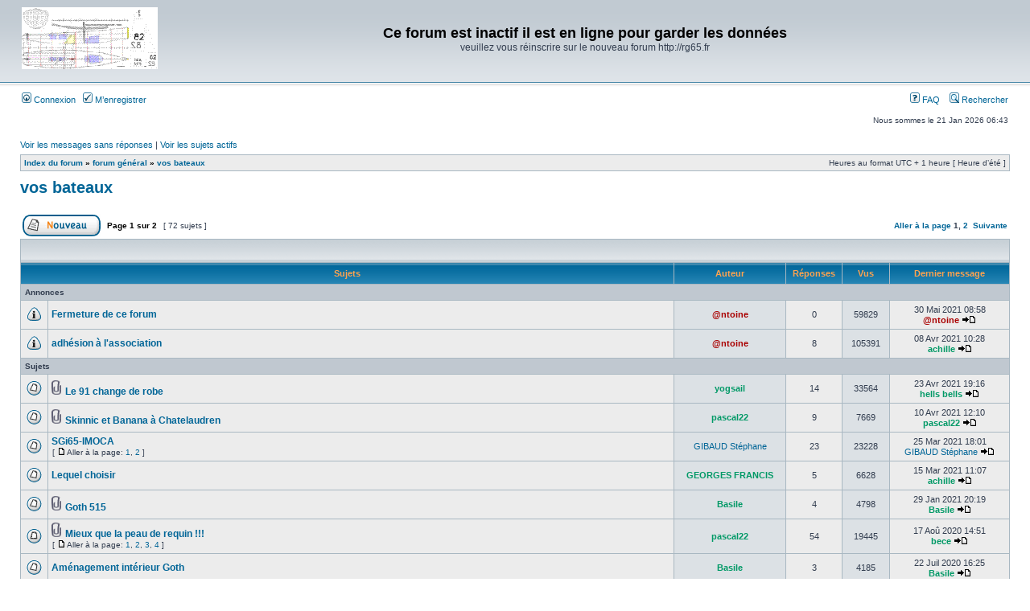

--- FILE ---
content_type: text/html; charset=UTF-8
request_url: http://rg65france.free.fr/forum2/viewforum.php?f=13&sid=aa24b1a4a9c68a32a05d489104247c0b
body_size: 100590
content:

<!DOCTYPE html PUBLIC "-//W3C//DTD XHTML 1.0 Transitional//EN" "http://www.w3.org/TR/xhtml1/DTD/xhtml1-transitional.dtd">
<html xmlns="http://www.w3.org/1999/xhtml" dir="ltr" lang="fr" xml:lang="fr">
<head>

<meta http-equiv="content-type" content="text/html; charset=UTF-8" />
<meta http-equiv="content-language" content="fr" />
<meta http-equiv="content-style-type" content="text/css" />
<meta http-equiv="imagetoolbar" content="no" />
<meta name="resource-type" content="document" />
<meta name="distribution" content="global" />
<meta name="keywords" content="" />
<meta name="description" content="" />

<title>Ce forum est inactif il est en ligne pour garder les données &bull; Voir le forum - vos bateaux</title>

<link rel="alternate" type="application/atom+xml" title="Flux - Ce forum est inactif il est en ligne pour garder les données" href="http://rg65france.free.fr/forum2/feed.php" /><link rel="alternate" type="application/atom+xml" title="Flux - Nouveaux sujets" href="http://rg65france.free.fr/forum2/feed.php?mode=topics" /><link rel="alternate" type="application/atom+xml" title="Flux - Forums - vos bateaux" href="http://rg65france.free.fr/forum2/feed.php?f=13" />

<link rel="stylesheet" href="./style.php?id=2&amp;lang=fr&amp;sid=6c265a1253469d4590a4c27c27b6e7b2" type="text/css" />

<script type="text/javascript">
// <![CDATA[


function popup(url, width, height, name)
{
	if (!name)
	{
		name = '_popup';
	}

	window.open(url.replace(/&amp;/g, '&'), name, 'height=' + height + ',resizable=yes,scrollbars=yes,width=' + width);
	return false;
}

function jumpto()
{
	var page = prompt('Entrer le numéro de page où vous souhaitez aller.:', '1');
	var per_page = '50';
	var base_url = './viewforum.php?f=13&amp;sid=6c265a1253469d4590a4c27c27b6e7b2';

	if (page !== null && !isNaN(page) && page == Math.floor(page) && page > 0)
	{
		if (base_url.indexOf('?') == -1)
		{
			document.location.href = base_url + '?start=' + ((page - 1) * per_page);
		}
		else
		{
			document.location.href = base_url.replace(/&amp;/g, '&') + '&start=' + ((page - 1) * per_page);
		}
	}
}

/**
* Find a member
*/
function find_username(url)
{
	popup(url, 760, 570, '_usersearch');
	return false;
}

/**
* Mark/unmark checklist
* id = ID of parent container, name = name prefix, state = state [true/false]
*/
function marklist(id, name, state)
{
	var parent = document.getElementById(id);
	if (!parent)
	{
		eval('parent = document.' + id);
	}

	if (!parent)
	{
		return;
	}

	var rb = parent.getElementsByTagName('input');
	
	for (var r = 0; r < rb.length; r++)
	{
		if (rb[r].name.substr(0, name.length) == name)
		{
			rb[r].checked = state;
		}
	}
}



// ]]>
</script>
</head>
<body class="ltr">

<a name="top"></a>

<div id="wrapheader">

	<div id="logodesc">
		<table width="100%" cellspacing="0">
		<tr>
			<td><a href="./index.php?sid=6c265a1253469d4590a4c27c27b6e7b2"><img src="./styles/subsilver2/imageset/site_logo.gif" width="170" height="94" alt="" title="" /></a></td>
			<td width="100%" align="center"><h1>Ce forum est inactif il est en ligne pour garder les données</h1><span class="gen">veuillez vous réinscrire sur le nouveau forum http://rg65.fr</span></td>
		</tr>
		</table>
	</div>

	<div id="menubar">
		<table width="100%" cellspacing="0">
		<tr>
			<td class="genmed">
				<a href="./ucp.php?mode=login&amp;sid=6c265a1253469d4590a4c27c27b6e7b2"><img src="./styles/subsilver2/theme/images/icon_mini_login.gif" width="12" height="13" alt="*" /> Connexion</a>&nbsp; &nbsp;<a href="./ucp.php?mode=register&amp;sid=6c265a1253469d4590a4c27c27b6e7b2"><img src="./styles/subsilver2/theme/images/icon_mini_register.gif" width="12" height="13" alt="*" /> M’enregistrer</a>
					
			</td>
			<td class="genmed" align="right">
				<a href="./faq.php?sid=6c265a1253469d4590a4c27c27b6e7b2"><img src="./styles/subsilver2/theme/images/icon_mini_faq.gif" width="12" height="13" alt="*" /> FAQ</a>
				&nbsp; &nbsp;<a href="./search.php?sid=6c265a1253469d4590a4c27c27b6e7b2"><img src="./styles/subsilver2/theme/images/icon_mini_search.gif" width="12" height="13" alt="*" /> Rechercher</a>
			</td>
		</tr>
		</table>
	</div>

	<div id="datebar">
		<table width="100%" cellspacing="0">
		<tr>
			<td class="gensmall"></td>
			<td class="gensmall" align="right">Nous sommes le 21 Jan 2026 06:43<br /></td>
		</tr>
		</table>
	</div>

</div>

<div id="wrapcentre">

	
	<p class="searchbar">
		<span style="float: left;"><a href="./search.php?search_id=unanswered&amp;sid=6c265a1253469d4590a4c27c27b6e7b2">Voir les messages sans réponses</a> | <a href="./search.php?search_id=active_topics&amp;sid=6c265a1253469d4590a4c27c27b6e7b2">Voir les sujets actifs</a></span>
		
	</p>
	

	<br style="clear: both;" />

	<table class="tablebg" width="100%" cellspacing="1" cellpadding="0" style="margin-top: 5px;">
	<tr>
		<td class="row1">
			<p class="breadcrumbs"><a href="./index.php?sid=6c265a1253469d4590a4c27c27b6e7b2">Index du forum</a> &#187; <a href="./viewforum.php?f=14&amp;sid=6c265a1253469d4590a4c27c27b6e7b2">forum général</a> &#187; <a href="./viewforum.php?f=13&amp;sid=6c265a1253469d4590a4c27c27b6e7b2">vos bateaux</a></p>
			<p class="datetime">Heures au format UTC + 1 heure [ Heure d’été ]</p>
		</td>
	</tr>
	</table>

	<br />
	<div id="pageheader">
		<h2><a class="titles" href="./viewforum.php?f=13&amp;sid=6c265a1253469d4590a4c27c27b6e7b2">vos bateaux</a></h2>

		
	</div>

	<br clear="all" /><br />


<div id="pagecontent">


		<table width="100%" cellspacing="1">
		<tr>
			
				<td align="left" valign="middle"><a href="./posting.php?mode=post&amp;f=13&amp;sid=6c265a1253469d4590a4c27c27b6e7b2"><img src="./styles/subsilver2/imageset/fr/button_topic_new.gif" alt="Poster un nouveau sujet" title="Poster un nouveau sujet" /></a></td>
			
				<td class="nav" valign="middle" nowrap="nowrap">&nbsp;Page <strong>1</strong> sur <strong>2</strong><br /></td>
				<td class="gensmall" nowrap="nowrap">&nbsp;[ 72 sujets ]&nbsp;</td>
				<td class="gensmall" width="100%" align="right" nowrap="nowrap"><b><a href="#" onclick="jumpto(); return false;" title="Cliquer pour aller à la page…">Aller à la page</a> <strong>1</strong><span class="page-sep">, </span><a href="./viewforum.php?f=13&amp;sid=6c265a1253469d4590a4c27c27b6e7b2&amp;start=50">2</a> &nbsp;<a href="./viewforum.php?f=13&amp;sid=6c265a1253469d4590a4c27c27b6e7b2&amp;start=50">Suivante</a></b></td>
			
		</tr>
		</table>
	
		<table class="tablebg" width="100%" cellspacing="1">
		<tr>
			<td class="cat" colspan="6">
				<table width="100%" cellspacing="0">
				<tr class="nav">
					<td valign="middle">&nbsp;</td>
					<td align="right" valign="middle">&nbsp;</td>
				</tr>
				</table>
			</td>
		</tr>

		<tr>
			
				<th colspan="2">&nbsp;Sujets&nbsp;</th>
			
			<th>&nbsp;Auteur&nbsp;</th>
			<th>&nbsp;Réponses&nbsp;</th>
			<th>&nbsp;Vus&nbsp;</th>
			<th>&nbsp;Dernier message&nbsp;</th>
		</tr>

		
				<tr>
					<td class="row3" colspan="6"><b class="gensmall">Annonces</b></td>
				</tr>
			

			<tr>
				<td class="row1" width="25" align="center"><img src="./styles/subsilver2/imageset/announce_read.gif" width="19" height="18" alt="Aucun message non lu" title="Aucun message non lu" /></td>
				
				<td class="row1">
					
					 <a title="Posté: 30 Mai 2021 08:58" href="./viewtopic.php?f=13&amp;t=3016&amp;sid=6c265a1253469d4590a4c27c27b6e7b2" class="topictitle">Fermeture de ce forum</a>
					
				</td>
				<td class="row2" width="130" align="center"><p class="topicauthor"><a href="./memberlist.php?mode=viewprofile&amp;u=4&amp;sid=6c265a1253469d4590a4c27c27b6e7b2" style="color: #AA0000;" class="username-coloured">@ntoine</a></p></td>
				<td class="row1" width="50" align="center"><p class="topicdetails">0</p></td>
				<td class="row2" width="50" align="center"><p class="topicdetails">59829</p></td>
				<td class="row1" width="140" align="center">
					<p class="topicdetails" style="white-space: nowrap;">30 Mai 2021 08:58</p>
					<p class="topicdetails"><a href="./memberlist.php?mode=viewprofile&amp;u=4&amp;sid=6c265a1253469d4590a4c27c27b6e7b2" style="color: #AA0000;" class="username-coloured">@ntoine</a>
						<a href="./viewtopic.php?f=13&amp;t=3016&amp;p=21362&amp;sid=6c265a1253469d4590a4c27c27b6e7b2#p21362"><img src="./styles/subsilver2/imageset/icon_topic_latest.gif" width="18" height="9" alt="Voir le dernier message" title="Voir le dernier message" /></a>
					</p>
				</td>
			</tr>

		

			<tr>
				<td class="row1" width="25" align="center"><img src="./styles/subsilver2/imageset/announce_read.gif" width="19" height="18" alt="Aucun message non lu" title="Aucun message non lu" /></td>
				
				<td class="row1">
					
					 <a title="Posté: 04 Avr 2021 10:53" href="./viewtopic.php?f=13&amp;t=2983&amp;sid=6c265a1253469d4590a4c27c27b6e7b2" class="topictitle">adhésion à l'association</a>
					
				</td>
				<td class="row2" width="130" align="center"><p class="topicauthor"><a href="./memberlist.php?mode=viewprofile&amp;u=4&amp;sid=6c265a1253469d4590a4c27c27b6e7b2" style="color: #AA0000;" class="username-coloured">@ntoine</a></p></td>
				<td class="row1" width="50" align="center"><p class="topicdetails">8</p></td>
				<td class="row2" width="50" align="center"><p class="topicdetails">105391</p></td>
				<td class="row1" width="140" align="center">
					<p class="topicdetails" style="white-space: nowrap;">08 Avr 2021 10:28</p>
					<p class="topicdetails"><a href="./memberlist.php?mode=viewprofile&amp;u=810&amp;sid=6c265a1253469d4590a4c27c27b6e7b2" style="color: #009966;" class="username-coloured">achille</a>
						<a href="./viewtopic.php?f=13&amp;t=2983&amp;p=21071&amp;sid=6c265a1253469d4590a4c27c27b6e7b2#p21071"><img src="./styles/subsilver2/imageset/icon_topic_latest.gif" width="18" height="9" alt="Voir le dernier message" title="Voir le dernier message" /></a>
					</p>
				</td>
			</tr>

		
				<tr>
					<td class="row3" colspan="6"><b class="gensmall">Sujets</b></td>
				</tr>
			

			<tr>
				<td class="row1" width="25" align="center"><img src="./styles/subsilver2/imageset/topic_read.gif" width="19" height="18" alt="Aucun message non lu" title="Aucun message non lu" /></td>
				
				<td class="row1">
					
					<img src="./styles/subsilver2/imageset/icon_topic_attach.gif" width="14" height="18" alt="Fichier(s) joint(s)" title="Fichier(s) joint(s)" /> <a title="Posté: 15 Déc 2019 14:36" href="./viewtopic.php?f=13&amp;t=2095&amp;sid=6c265a1253469d4590a4c27c27b6e7b2" class="topictitle">Le 91 change de robe</a>
					
				</td>
				<td class="row2" width="130" align="center"><p class="topicauthor"><a href="./memberlist.php?mode=viewprofile&amp;u=772&amp;sid=6c265a1253469d4590a4c27c27b6e7b2" style="color: #009966;" class="username-coloured">yogsail</a></p></td>
				<td class="row1" width="50" align="center"><p class="topicdetails">14</p></td>
				<td class="row2" width="50" align="center"><p class="topicdetails">33564</p></td>
				<td class="row1" width="140" align="center">
					<p class="topicdetails" style="white-space: nowrap;">23 Avr 2021 19:16</p>
					<p class="topicdetails"><a href="./memberlist.php?mode=viewprofile&amp;u=4780&amp;sid=6c265a1253469d4590a4c27c27b6e7b2" style="color: #009966;" class="username-coloured">hells bells</a>
						<a href="./viewtopic.php?f=13&amp;t=2095&amp;p=21139&amp;sid=6c265a1253469d4590a4c27c27b6e7b2#p21139"><img src="./styles/subsilver2/imageset/icon_topic_latest.gif" width="18" height="9" alt="Voir le dernier message" title="Voir le dernier message" /></a>
					</p>
				</td>
			</tr>

		

			<tr>
				<td class="row1" width="25" align="center"><img src="./styles/subsilver2/imageset/topic_read.gif" width="19" height="18" alt="Aucun message non lu" title="Aucun message non lu" /></td>
				
				<td class="row1">
					
					<img src="./styles/subsilver2/imageset/icon_topic_attach.gif" width="14" height="18" alt="Fichier(s) joint(s)" title="Fichier(s) joint(s)" /> <a title="Posté: 08 Avr 2021 08:53" href="./viewtopic.php?f=13&amp;t=2984&amp;sid=6c265a1253469d4590a4c27c27b6e7b2" class="topictitle">Skinnic et Banana à Chatelaudren</a>
					
				</td>
				<td class="row2" width="130" align="center"><p class="topicauthor"><a href="./memberlist.php?mode=viewprofile&amp;u=661&amp;sid=6c265a1253469d4590a4c27c27b6e7b2" style="color: #009966;" class="username-coloured">pascal22</a></p></td>
				<td class="row1" width="50" align="center"><p class="topicdetails">9</p></td>
				<td class="row2" width="50" align="center"><p class="topicdetails">7669</p></td>
				<td class="row1" width="140" align="center">
					<p class="topicdetails" style="white-space: nowrap;">10 Avr 2021 12:10</p>
					<p class="topicdetails"><a href="./memberlist.php?mode=viewprofile&amp;u=661&amp;sid=6c265a1253469d4590a4c27c27b6e7b2" style="color: #009966;" class="username-coloured">pascal22</a>
						<a href="./viewtopic.php?f=13&amp;t=2984&amp;p=21082&amp;sid=6c265a1253469d4590a4c27c27b6e7b2#p21082"><img src="./styles/subsilver2/imageset/icon_topic_latest.gif" width="18" height="9" alt="Voir le dernier message" title="Voir le dernier message" /></a>
					</p>
				</td>
			</tr>

		

			<tr>
				<td class="row1" width="25" align="center"><img src="./styles/subsilver2/imageset/topic_read.gif" width="19" height="18" alt="Aucun message non lu" title="Aucun message non lu" /></td>
				
				<td class="row1">
					
					 <a title="Posté: 30 Oct 2012 10:20" href="./viewtopic.php?f=13&amp;t=591&amp;sid=6c265a1253469d4590a4c27c27b6e7b2" class="topictitle">SGi65-IMOCA</a>
					
						<p class="gensmall"> [ <img src="./styles/subsilver2/imageset/icon_post_target.gif" width="12" height="9" alt="Aller à la page" title="Aller à la page" />Aller à la page: <a href="./viewtopic.php?f=13&amp;t=591&amp;sid=6c265a1253469d4590a4c27c27b6e7b2">1</a><span class="page-sep">, </span><a href="./viewtopic.php?f=13&amp;t=591&amp;sid=6c265a1253469d4590a4c27c27b6e7b2&amp;start=15">2</a> ] </p>
					
				</td>
				<td class="row2" width="130" align="center"><p class="topicauthor"><a href="./memberlist.php?mode=viewprofile&amp;u=362&amp;sid=6c265a1253469d4590a4c27c27b6e7b2">GIBAUD Stéphane</a></p></td>
				<td class="row1" width="50" align="center"><p class="topicdetails">23</p></td>
				<td class="row2" width="50" align="center"><p class="topicdetails">23228</p></td>
				<td class="row1" width="140" align="center">
					<p class="topicdetails" style="white-space: nowrap;">25 Mar 2021 18:01</p>
					<p class="topicdetails"><a href="./memberlist.php?mode=viewprofile&amp;u=362&amp;sid=6c265a1253469d4590a4c27c27b6e7b2">GIBAUD Stéphane</a>
						<a href="./viewtopic.php?f=13&amp;t=591&amp;p=21010&amp;sid=6c265a1253469d4590a4c27c27b6e7b2#p21010"><img src="./styles/subsilver2/imageset/icon_topic_latest.gif" width="18" height="9" alt="Voir le dernier message" title="Voir le dernier message" /></a>
					</p>
				</td>
			</tr>

		

			<tr>
				<td class="row1" width="25" align="center"><img src="./styles/subsilver2/imageset/topic_read.gif" width="19" height="18" alt="Aucun message non lu" title="Aucun message non lu" /></td>
				
				<td class="row1">
					
					 <a title="Posté: 16 Déc 2016 16:43" href="./viewtopic.php?f=13&amp;t=1226&amp;sid=6c265a1253469d4590a4c27c27b6e7b2" class="topictitle">Lequel choisir</a>
					
				</td>
				<td class="row2" width="130" align="center"><p class="topicauthor"><a href="./memberlist.php?mode=viewprofile&amp;u=706&amp;sid=6c265a1253469d4590a4c27c27b6e7b2" style="color: #009966;" class="username-coloured">GEORGES FRANCIS</a></p></td>
				<td class="row1" width="50" align="center"><p class="topicdetails">5</p></td>
				<td class="row2" width="50" align="center"><p class="topicdetails">6628</p></td>
				<td class="row1" width="140" align="center">
					<p class="topicdetails" style="white-space: nowrap;">15 Mar 2021 11:07</p>
					<p class="topicdetails"><a href="./memberlist.php?mode=viewprofile&amp;u=810&amp;sid=6c265a1253469d4590a4c27c27b6e7b2" style="color: #009966;" class="username-coloured">achille</a>
						<a href="./viewtopic.php?f=13&amp;t=1226&amp;p=20903&amp;sid=6c265a1253469d4590a4c27c27b6e7b2#p20903"><img src="./styles/subsilver2/imageset/icon_topic_latest.gif" width="18" height="9" alt="Voir le dernier message" title="Voir le dernier message" /></a>
					</p>
				</td>
			</tr>

		

			<tr>
				<td class="row1" width="25" align="center"><img src="./styles/subsilver2/imageset/topic_read.gif" width="19" height="18" alt="Aucun message non lu" title="Aucun message non lu" /></td>
				
				<td class="row1">
					
					<img src="./styles/subsilver2/imageset/icon_topic_attach.gif" width="14" height="18" alt="Fichier(s) joint(s)" title="Fichier(s) joint(s)" /> <a title="Posté: 30 Déc 2020 20:01" href="./viewtopic.php?f=13&amp;t=2915&amp;sid=6c265a1253469d4590a4c27c27b6e7b2" class="topictitle">Goth 515</a>
					
				</td>
				<td class="row2" width="130" align="center"><p class="topicauthor"><a href="./memberlist.php?mode=viewprofile&amp;u=3664&amp;sid=6c265a1253469d4590a4c27c27b6e7b2" style="color: #009966;" class="username-coloured">Basile</a></p></td>
				<td class="row1" width="50" align="center"><p class="topicdetails">4</p></td>
				<td class="row2" width="50" align="center"><p class="topicdetails">4798</p></td>
				<td class="row1" width="140" align="center">
					<p class="topicdetails" style="white-space: nowrap;">29 Jan 2021 20:19</p>
					<p class="topicdetails"><a href="./memberlist.php?mode=viewprofile&amp;u=3664&amp;sid=6c265a1253469d4590a4c27c27b6e7b2" style="color: #009966;" class="username-coloured">Basile</a>
						<a href="./viewtopic.php?f=13&amp;t=2915&amp;p=20591&amp;sid=6c265a1253469d4590a4c27c27b6e7b2#p20591"><img src="./styles/subsilver2/imageset/icon_topic_latest.gif" width="18" height="9" alt="Voir le dernier message" title="Voir le dernier message" /></a>
					</p>
				</td>
			</tr>

		

			<tr>
				<td class="row1" width="25" align="center"><img src="./styles/subsilver2/imageset/topic_read_hot.gif" width="19" height="18" alt="Aucun message non lu" title="Aucun message non lu" /></td>
				
				<td class="row1">
					
					<img src="./styles/subsilver2/imageset/icon_topic_attach.gif" width="14" height="18" alt="Fichier(s) joint(s)" title="Fichier(s) joint(s)" /> <a title="Posté: 14 Mai 2020 16:11" href="./viewtopic.php?f=13&amp;t=2677&amp;sid=6c265a1253469d4590a4c27c27b6e7b2" class="topictitle">Mieux que la peau de requin !!!</a>
					
						<p class="gensmall"> [ <img src="./styles/subsilver2/imageset/icon_post_target.gif" width="12" height="9" alt="Aller à la page" title="Aller à la page" />Aller à la page: <a href="./viewtopic.php?f=13&amp;t=2677&amp;sid=6c265a1253469d4590a4c27c27b6e7b2">1</a><span class="page-sep">, </span><a href="./viewtopic.php?f=13&amp;t=2677&amp;sid=6c265a1253469d4590a4c27c27b6e7b2&amp;start=15">2</a><span class="page-sep">, </span><a href="./viewtopic.php?f=13&amp;t=2677&amp;sid=6c265a1253469d4590a4c27c27b6e7b2&amp;start=30">3</a><span class="page-sep">, </span><a href="./viewtopic.php?f=13&amp;t=2677&amp;sid=6c265a1253469d4590a4c27c27b6e7b2&amp;start=45">4</a> ] </p>
					
				</td>
				<td class="row2" width="130" align="center"><p class="topicauthor"><a href="./memberlist.php?mode=viewprofile&amp;u=661&amp;sid=6c265a1253469d4590a4c27c27b6e7b2" style="color: #009966;" class="username-coloured">pascal22</a></p></td>
				<td class="row1" width="50" align="center"><p class="topicdetails">54</p></td>
				<td class="row2" width="50" align="center"><p class="topicdetails">19445</p></td>
				<td class="row1" width="140" align="center">
					<p class="topicdetails" style="white-space: nowrap;">17 Aoû 2020 14:51</p>
					<p class="topicdetails"><a href="./memberlist.php?mode=viewprofile&amp;u=585&amp;sid=6c265a1253469d4590a4c27c27b6e7b2" style="color: #009966;" class="username-coloured">bece</a>
						<a href="./viewtopic.php?f=13&amp;t=2677&amp;p=19275&amp;sid=6c265a1253469d4590a4c27c27b6e7b2#p19275"><img src="./styles/subsilver2/imageset/icon_topic_latest.gif" width="18" height="9" alt="Voir le dernier message" title="Voir le dernier message" /></a>
					</p>
				</td>
			</tr>

		

			<tr>
				<td class="row1" width="25" align="center"><img src="./styles/subsilver2/imageset/topic_read.gif" width="19" height="18" alt="Aucun message non lu" title="Aucun message non lu" /></td>
				
				<td class="row1">
					
					 <a title="Posté: 21 Juil 2020 20:24" href="./viewtopic.php?f=13&amp;t=2792&amp;sid=6c265a1253469d4590a4c27c27b6e7b2" class="topictitle">Aménagement intérieur Goth</a>
					
				</td>
				<td class="row2" width="130" align="center"><p class="topicauthor"><a href="./memberlist.php?mode=viewprofile&amp;u=3664&amp;sid=6c265a1253469d4590a4c27c27b6e7b2" style="color: #009966;" class="username-coloured">Basile</a></p></td>
				<td class="row1" width="50" align="center"><p class="topicdetails">3</p></td>
				<td class="row2" width="50" align="center"><p class="topicdetails">4185</p></td>
				<td class="row1" width="140" align="center">
					<p class="topicdetails" style="white-space: nowrap;">22 Juil 2020 16:25</p>
					<p class="topicdetails"><a href="./memberlist.php?mode=viewprofile&amp;u=3664&amp;sid=6c265a1253469d4590a4c27c27b6e7b2" style="color: #009966;" class="username-coloured">Basile</a>
						<a href="./viewtopic.php?f=13&amp;t=2792&amp;p=19211&amp;sid=6c265a1253469d4590a4c27c27b6e7b2#p19211"><img src="./styles/subsilver2/imageset/icon_topic_latest.gif" width="18" height="9" alt="Voir le dernier message" title="Voir le dernier message" /></a>
					</p>
				</td>
			</tr>

		

			<tr>
				<td class="row1" width="25" align="center"><img src="./styles/subsilver2/imageset/topic_read.gif" width="19" height="18" alt="Aucun message non lu" title="Aucun message non lu" /></td>
				
				<td class="row1">
					
					 <a title="Posté: 02 Juin 2020 18:48" href="./viewtopic.php?f=13&amp;t=2738&amp;sid=6c265a1253469d4590a4c27c27b6e7b2" class="topictitle">Un RG un peu spécial</a>
					
				</td>
				<td class="row2" width="130" align="center"><p class="topicauthor"><a href="./memberlist.php?mode=viewprofile&amp;u=747&amp;sid=6c265a1253469d4590a4c27c27b6e7b2" style="color: #009966;" class="username-coloured">fourtas</a></p></td>
				<td class="row1" width="50" align="center"><p class="topicdetails">7</p></td>
				<td class="row2" width="50" align="center"><p class="topicdetails">6016</p></td>
				<td class="row1" width="140" align="center">
					<p class="topicdetails" style="white-space: nowrap;">03 Juil 2020 09:52</p>
					<p class="topicdetails"><a href="./memberlist.php?mode=viewprofile&amp;u=362&amp;sid=6c265a1253469d4590a4c27c27b6e7b2">GIBAUD Stéphane</a>
						<a href="./viewtopic.php?f=13&amp;t=2738&amp;p=19152&amp;sid=6c265a1253469d4590a4c27c27b6e7b2#p19152"><img src="./styles/subsilver2/imageset/icon_topic_latest.gif" width="18" height="9" alt="Voir le dernier message" title="Voir le dernier message" /></a>
					</p>
				</td>
			</tr>

		

			<tr>
				<td class="row1" width="25" align="center"><img src="./styles/subsilver2/imageset/topic_read.gif" width="19" height="18" alt="Aucun message non lu" title="Aucun message non lu" /></td>
				
				<td class="row1">
					
					<img src="./styles/subsilver2/imageset/icon_topic_attach.gif" width="14" height="18" alt="Fichier(s) joint(s)" title="Fichier(s) joint(s)" /> <a title="Posté: 16 Juin 2020 11:45" href="./viewtopic.php?f=13&amp;t=2762&amp;sid=6c265a1253469d4590a4c27c27b6e7b2" class="topictitle">Réglage du mat d'un MANTA</a>
					
				</td>
				<td class="row2" width="130" align="center"><p class="topicauthor"><a href="./memberlist.php?mode=viewprofile&amp;u=1822&amp;sid=6c265a1253469d4590a4c27c27b6e7b2" style="color: #009966;" class="username-coloured">YLC</a></p></td>
				<td class="row1" width="50" align="center"><p class="topicdetails">3</p></td>
				<td class="row2" width="50" align="center"><p class="topicdetails">4535</p></td>
				<td class="row1" width="140" align="center">
					<p class="topicdetails" style="white-space: nowrap;">16 Juin 2020 15:07</p>
					<p class="topicdetails"><a href="./memberlist.php?mode=viewprofile&amp;u=580&amp;sid=6c265a1253469d4590a4c27c27b6e7b2" style="color: #009966;" class="username-coloured">claudioD</a>
						<a href="./viewtopic.php?f=13&amp;t=2762&amp;p=19007&amp;sid=6c265a1253469d4590a4c27c27b6e7b2#p19007"><img src="./styles/subsilver2/imageset/icon_topic_latest.gif" width="18" height="9" alt="Voir le dernier message" title="Voir le dernier message" /></a>
					</p>
				</td>
			</tr>

		

			<tr>
				<td class="row1" width="25" align="center"><img src="./styles/subsilver2/imageset/topic_read.gif" width="19" height="18" alt="Aucun message non lu" title="Aucun message non lu" /></td>
				
				<td class="row1">
					
					 <a title="Posté: 14 Juin 2020 13:32" href="./viewtopic.php?f=13&amp;t=2760&amp;sid=6c265a1253469d4590a4c27c27b6e7b2" class="topictitle">lest de 720 pour MANTA</a>
					
				</td>
				<td class="row2" width="130" align="center"><p class="topicauthor"><a href="./memberlist.php?mode=viewprofile&amp;u=1822&amp;sid=6c265a1253469d4590a4c27c27b6e7b2" style="color: #009966;" class="username-coloured">YLC</a></p></td>
				<td class="row1" width="50" align="center"><p class="topicdetails">1</p></td>
				<td class="row2" width="50" align="center"><p class="topicdetails">3561</p></td>
				<td class="row1" width="140" align="center">
					<p class="topicdetails" style="white-space: nowrap;">14 Juin 2020 15:19</p>
					<p class="topicdetails"><a href="./memberlist.php?mode=viewprofile&amp;u=585&amp;sid=6c265a1253469d4590a4c27c27b6e7b2" style="color: #009966;" class="username-coloured">bece</a>
						<a href="./viewtopic.php?f=13&amp;t=2760&amp;p=18970&amp;sid=6c265a1253469d4590a4c27c27b6e7b2#p18970"><img src="./styles/subsilver2/imageset/icon_topic_latest.gif" width="18" height="9" alt="Voir le dernier message" title="Voir le dernier message" /></a>
					</p>
				</td>
			</tr>

		

			<tr>
				<td class="row1" width="25" align="center"><img src="./styles/subsilver2/imageset/topic_read_hot.gif" width="19" height="18" alt="Aucun message non lu" title="Aucun message non lu" /></td>
				
				<td class="row1">
					
					<img src="./styles/subsilver2/imageset/icon_topic_attach.gif" width="14" height="18" alt="Fichier(s) joint(s)" title="Fichier(s) joint(s)" /> <a title="Posté: 10 Mai 2020 15:26" href="./viewtopic.php?f=13&amp;t=2676&amp;sid=6c265a1253469d4590a4c27c27b6e7b2" class="topictitle">balestron ou classique</a>
					
						<p class="gensmall"> [ <img src="./styles/subsilver2/imageset/icon_post_target.gif" width="12" height="9" alt="Aller à la page" title="Aller à la page" />Aller à la page: <a href="./viewtopic.php?f=13&amp;t=2676&amp;sid=6c265a1253469d4590a4c27c27b6e7b2">1</a><span class="page-sep">, </span><a href="./viewtopic.php?f=13&amp;t=2676&amp;sid=6c265a1253469d4590a4c27c27b6e7b2&amp;start=15">2</a><span class="page-sep">, </span><a href="./viewtopic.php?f=13&amp;t=2676&amp;sid=6c265a1253469d4590a4c27c27b6e7b2&amp;start=30">3</a> ] </p>
					
				</td>
				<td class="row2" width="130" align="center"><p class="topicauthor"><a href="./memberlist.php?mode=viewprofile&amp;u=1822&amp;sid=6c265a1253469d4590a4c27c27b6e7b2" style="color: #009966;" class="username-coloured">YLC</a></p></td>
				<td class="row1" width="50" align="center"><p class="topicdetails">37</p></td>
				<td class="row2" width="50" align="center"><p class="topicdetails">15332</p></td>
				<td class="row1" width="140" align="center">
					<p class="topicdetails" style="white-space: nowrap;">11 Juin 2020 12:49</p>
					<p class="topicdetails"><a href="./memberlist.php?mode=viewprofile&amp;u=585&amp;sid=6c265a1253469d4590a4c27c27b6e7b2" style="color: #009966;" class="username-coloured">bece</a>
						<a href="./viewtopic.php?f=13&amp;t=2676&amp;p=18915&amp;sid=6c265a1253469d4590a4c27c27b6e7b2#p18915"><img src="./styles/subsilver2/imageset/icon_topic_latest.gif" width="18" height="9" alt="Voir le dernier message" title="Voir le dernier message" /></a>
					</p>
				</td>
			</tr>

		

			<tr>
				<td class="row1" width="25" align="center"><img src="./styles/subsilver2/imageset/topic_read.gif" width="19" height="18" alt="Aucun message non lu" title="Aucun message non lu" /></td>
				
				<td class="row1">
					
					<img src="./styles/subsilver2/imageset/icon_topic_attach.gif" width="14" height="18" alt="Fichier(s) joint(s)" title="Fichier(s) joint(s)" /> <a title="Posté: 13 Avr 2020 08:55" href="./viewtopic.php?f=13&amp;t=2504&amp;sid=6c265a1253469d4590a4c27c27b6e7b2" class="topictitle">Forme du lest</a>
					
				</td>
				<td class="row2" width="130" align="center"><p class="topicauthor"><a href="./memberlist.php?mode=viewprofile&amp;u=1822&amp;sid=6c265a1253469d4590a4c27c27b6e7b2" style="color: #009966;" class="username-coloured">YLC</a></p></td>
				<td class="row1" width="50" align="center"><p class="topicdetails">14</p></td>
				<td class="row2" width="50" align="center"><p class="topicdetails">9269</p></td>
				<td class="row1" width="140" align="center">
					<p class="topicdetails" style="white-space: nowrap;">23 Mai 2020 14:04</p>
					<p class="topicdetails"><a href="./memberlist.php?mode=viewprofile&amp;u=10&amp;sid=6c265a1253469d4590a4c27c27b6e7b2" style="color: #009966;" class="username-coloured">fra11</a>
						<a href="./viewtopic.php?f=13&amp;t=2504&amp;p=18569&amp;sid=6c265a1253469d4590a4c27c27b6e7b2#p18569"><img src="./styles/subsilver2/imageset/icon_topic_latest.gif" width="18" height="9" alt="Voir le dernier message" title="Voir le dernier message" /></a>
					</p>
				</td>
			</tr>

		

			<tr>
				<td class="row1" width="25" align="center"><img src="./styles/subsilver2/imageset/topic_read.gif" width="19" height="18" alt="Aucun message non lu" title="Aucun message non lu" /></td>
				
				<td class="row1">
					
					 <a title="Posté: 20 Avr 2020 20:32" href="./viewtopic.php?f=13&amp;t=2626&amp;sid=6c265a1253469d4590a4c27c27b6e7b2" class="topictitle">Présentation La Pyrrhique</a>
					
				</td>
				<td class="row2" width="130" align="center"><p class="topicauthor"><a href="./memberlist.php?mode=viewprofile&amp;u=4059&amp;sid=6c265a1253469d4590a4c27c27b6e7b2" style="color: #009966;" class="username-coloured">La Pyrrhique</a></p></td>
				<td class="row1" width="50" align="center"><p class="topicdetails">6</p></td>
				<td class="row2" width="50" align="center"><p class="topicdetails">5889</p></td>
				<td class="row1" width="140" align="center">
					<p class="topicdetails" style="white-space: nowrap;">09 Mai 2020 04:08</p>
					<p class="topicdetails"><a href="./memberlist.php?mode=viewprofile&amp;u=763&amp;sid=6c265a1253469d4590a4c27c27b6e7b2" style="color: #009966;" class="username-coloured">2leau</a>
						<a href="./viewtopic.php?f=13&amp;t=2626&amp;p=18247&amp;sid=6c265a1253469d4590a4c27c27b6e7b2#p18247"><img src="./styles/subsilver2/imageset/icon_topic_latest.gif" width="18" height="9" alt="Voir le dernier message" title="Voir le dernier message" /></a>
					</p>
				</td>
			</tr>

		

			<tr>
				<td class="row1" width="25" align="center"><img src="./styles/subsilver2/imageset/topic_read.gif" width="19" height="18" alt="Aucun message non lu" title="Aucun message non lu" /></td>
				
				<td class="row1">
					
					<img src="./styles/subsilver2/imageset/icon_topic_attach.gif" width="14" height="18" alt="Fichier(s) joint(s)" title="Fichier(s) joint(s)" /> <a title="Posté: 18 Avr 2020 09:56" href="./viewtopic.php?f=13&amp;t=2599&amp;sid=6c265a1253469d4590a4c27c27b6e7b2" class="topictitle">Trappes étanches</a>
					
				</td>
				<td class="row2" width="130" align="center"><p class="topicauthor"><a href="./memberlist.php?mode=viewprofile&amp;u=3578&amp;sid=6c265a1253469d4590a4c27c27b6e7b2" style="color: #009966;" class="username-coloured">toto28</a></p></td>
				<td class="row1" width="50" align="center"><p class="topicdetails">13</p></td>
				<td class="row2" width="50" align="center"><p class="topicdetails">9267</p></td>
				<td class="row1" width="140" align="center">
					<p class="topicdetails" style="white-space: nowrap;">20 Avr 2020 16:55</p>
					<p class="topicdetails"><a href="./memberlist.php?mode=viewprofile&amp;u=1822&amp;sid=6c265a1253469d4590a4c27c27b6e7b2" style="color: #009966;" class="username-coloured">YLC</a>
						<a href="./viewtopic.php?f=13&amp;t=2599&amp;p=18043&amp;sid=6c265a1253469d4590a4c27c27b6e7b2#p18043"><img src="./styles/subsilver2/imageset/icon_topic_latest.gif" width="18" height="9" alt="Voir le dernier message" title="Voir le dernier message" /></a>
					</p>
				</td>
			</tr>

		

			<tr>
				<td class="row1" width="25" align="center"><img src="./styles/subsilver2/imageset/topic_read.gif" width="19" height="18" alt="Aucun message non lu" title="Aucun message non lu" /></td>
				
				<td class="row1">
					
					<img src="./styles/subsilver2/imageset/icon_topic_attach.gif" width="14" height="18" alt="Fichier(s) joint(s)" title="Fichier(s) joint(s)" /> <a title="Posté: 17 Avr 2020 15:23" href="./viewtopic.php?f=13&amp;t=2596&amp;sid=6c265a1253469d4590a4c27c27b6e7b2" class="topictitle">Manta molinea sails</a>
					
				</td>
				<td class="row2" width="130" align="center"><p class="topicauthor"><a href="./memberlist.php?mode=viewprofile&amp;u=1822&amp;sid=6c265a1253469d4590a4c27c27b6e7b2" style="color: #009966;" class="username-coloured">YLC</a></p></td>
				<td class="row1" width="50" align="center"><p class="topicdetails">0</p></td>
				<td class="row2" width="50" align="center"><p class="topicdetails">12705</p></td>
				<td class="row1" width="140" align="center">
					<p class="topicdetails" style="white-space: nowrap;">17 Avr 2020 15:23</p>
					<p class="topicdetails"><a href="./memberlist.php?mode=viewprofile&amp;u=1822&amp;sid=6c265a1253469d4590a4c27c27b6e7b2" style="color: #009966;" class="username-coloured">YLC</a>
						<a href="./viewtopic.php?f=13&amp;t=2596&amp;p=17994&amp;sid=6c265a1253469d4590a4c27c27b6e7b2#p17994"><img src="./styles/subsilver2/imageset/icon_topic_latest.gif" width="18" height="9" alt="Voir le dernier message" title="Voir le dernier message" /></a>
					</p>
				</td>
			</tr>

		

			<tr>
				<td class="row1" width="25" align="center"><img src="./styles/subsilver2/imageset/topic_read_hot.gif" width="19" height="18" alt="Aucun message non lu" title="Aucun message non lu" /></td>
				
				<td class="row1">
					
					<img src="./styles/subsilver2/imageset/icon_topic_attach.gif" width="14" height="18" alt="Fichier(s) joint(s)" title="Fichier(s) joint(s)" /> <a title="Posté: 02 Fév 2020 03:02" href="./viewtopic.php?f=13&amp;t=2196&amp;sid=6c265a1253469d4590a4c27c27b6e7b2" class="topictitle">Réaliser sont RG65 à moindres frais</a>
					
						<p class="gensmall"> [ <img src="./styles/subsilver2/imageset/icon_post_target.gif" width="12" height="9" alt="Aller à la page" title="Aller à la page" />Aller à la page: <a href="./viewtopic.php?f=13&amp;t=2196&amp;sid=6c265a1253469d4590a4c27c27b6e7b2">1</a><span class="page-sep">, </span><a href="./viewtopic.php?f=13&amp;t=2196&amp;sid=6c265a1253469d4590a4c27c27b6e7b2&amp;start=15">2</a><span class="page-sep">, </span><a href="./viewtopic.php?f=13&amp;t=2196&amp;sid=6c265a1253469d4590a4c27c27b6e7b2&amp;start=30">3</a><span class="page-sep">, </span><a href="./viewtopic.php?f=13&amp;t=2196&amp;sid=6c265a1253469d4590a4c27c27b6e7b2&amp;start=45">4</a> ] </p>
					
				</td>
				<td class="row2" width="130" align="center"><p class="topicauthor"><a href="./memberlist.php?mode=viewprofile&amp;u=688&amp;sid=6c265a1253469d4590a4c27c27b6e7b2" style="color: #009966;" class="username-coloured">Fred</a></p></td>
				<td class="row1" width="50" align="center"><p class="topicdetails">46</p></td>
				<td class="row2" width="50" align="center"><p class="topicdetails">22607</p></td>
				<td class="row1" width="140" align="center">
					<p class="topicdetails" style="white-space: nowrap;">07 Avr 2020 13:13</p>
					<p class="topicdetails"><a href="./memberlist.php?mode=viewprofile&amp;u=688&amp;sid=6c265a1253469d4590a4c27c27b6e7b2" style="color: #009966;" class="username-coloured">Fred</a>
						<a href="./viewtopic.php?f=13&amp;t=2196&amp;p=17699&amp;sid=6c265a1253469d4590a4c27c27b6e7b2#p17699"><img src="./styles/subsilver2/imageset/icon_topic_latest.gif" width="18" height="9" alt="Voir le dernier message" title="Voir le dernier message" /></a>
					</p>
				</td>
			</tr>

		

			<tr>
				<td class="row1" width="25" align="center"><img src="./styles/subsilver2/imageset/topic_read_hot.gif" width="19" height="18" alt="Aucun message non lu" title="Aucun message non lu" /></td>
				
				<td class="row1">
					
					<img src="./styles/subsilver2/imageset/icon_topic_attach.gif" width="14" height="18" alt="Fichier(s) joint(s)" title="Fichier(s) joint(s)" /> <a title="Posté: 08 Mai 2019 22:55" href="./viewtopic.php?f=13&amp;t=1576&amp;sid=6c265a1253469d4590a4c27c27b6e7b2" class="topictitle">NeKst Round : second round en FRA511</a>
					
						<p class="gensmall"> [ <img src="./styles/subsilver2/imageset/icon_post_target.gif" width="12" height="9" alt="Aller à la page" title="Aller à la page" />Aller à la page: <a href="./viewtopic.php?f=13&amp;t=1576&amp;sid=6c265a1253469d4590a4c27c27b6e7b2">1</a><span class="page-sep">, </span><a href="./viewtopic.php?f=13&amp;t=1576&amp;sid=6c265a1253469d4590a4c27c27b6e7b2&amp;start=15">2</a><span class="page-sep">, </span><a href="./viewtopic.php?f=13&amp;t=1576&amp;sid=6c265a1253469d4590a4c27c27b6e7b2&amp;start=30">3</a> ] </p>
					
				</td>
				<td class="row2" width="130" align="center"><p class="topicauthor"><a href="./memberlist.php?mode=viewprofile&amp;u=763&amp;sid=6c265a1253469d4590a4c27c27b6e7b2" style="color: #009966;" class="username-coloured">2leau</a></p></td>
				<td class="row1" width="50" align="center"><p class="topicdetails">36</p></td>
				<td class="row2" width="50" align="center"><p class="topicdetails">19227</p></td>
				<td class="row1" width="140" align="center">
					<p class="topicdetails" style="white-space: nowrap;">22 Mar 2020 15:37</p>
					<p class="topicdetails"><a href="./memberlist.php?mode=viewprofile&amp;u=689&amp;sid=6c265a1253469d4590a4c27c27b6e7b2" style="color: #009966;" class="username-coloured">grave</a>
						<a href="./viewtopic.php?f=13&amp;t=1576&amp;p=17151&amp;sid=6c265a1253469d4590a4c27c27b6e7b2#p17151"><img src="./styles/subsilver2/imageset/icon_topic_latest.gif" width="18" height="9" alt="Voir le dernier message" title="Voir le dernier message" /></a>
					</p>
				</td>
			</tr>

		

			<tr>
				<td class="row1" width="25" align="center"><img src="./styles/subsilver2/imageset/topic_read_hot.gif" width="19" height="18" alt="Aucun message non lu" title="Aucun message non lu" /></td>
				
				<td class="row1">
					
					 <a title="Posté: 17 Déc 2019 12:47" href="./viewtopic.php?f=13&amp;t=2097&amp;sid=6c265a1253469d4590a4c27c27b6e7b2" class="topictitle">Poids des bateaux</a>
					
						<p class="gensmall"> [ <img src="./styles/subsilver2/imageset/icon_post_target.gif" width="12" height="9" alt="Aller à la page" title="Aller à la page" />Aller à la page: <a href="./viewtopic.php?f=13&amp;t=2097&amp;sid=6c265a1253469d4590a4c27c27b6e7b2">1</a><span class="page-sep">, </span><a href="./viewtopic.php?f=13&amp;t=2097&amp;sid=6c265a1253469d4590a4c27c27b6e7b2&amp;start=15">2</a><span class="page-sep">, </span><a href="./viewtopic.php?f=13&amp;t=2097&amp;sid=6c265a1253469d4590a4c27c27b6e7b2&amp;start=30">3</a> ] </p>
					
				</td>
				<td class="row2" width="130" align="center"><p class="topicauthor"><a href="./memberlist.php?mode=viewprofile&amp;u=772&amp;sid=6c265a1253469d4590a4c27c27b6e7b2" style="color: #009966;" class="username-coloured">yogsail</a></p></td>
				<td class="row1" width="50" align="center"><p class="topicdetails">35</p></td>
				<td class="row2" width="50" align="center"><p class="topicdetails">15909</p></td>
				<td class="row1" width="140" align="center">
					<p class="topicdetails" style="white-space: nowrap;">25 Déc 2019 18:58</p>
					<p class="topicdetails"><a href="./memberlist.php?mode=viewprofile&amp;u=4&amp;sid=6c265a1253469d4590a4c27c27b6e7b2" style="color: #AA0000;" class="username-coloured">@ntoine</a>
						<a href="./viewtopic.php?f=13&amp;t=2097&amp;p=16034&amp;sid=6c265a1253469d4590a4c27c27b6e7b2#p16034"><img src="./styles/subsilver2/imageset/icon_topic_latest.gif" width="18" height="9" alt="Voir le dernier message" title="Voir le dernier message" /></a>
					</p>
				</td>
			</tr>

		

			<tr>
				<td class="row1" width="25" align="center"><img src="./styles/subsilver2/imageset/topic_read.gif" width="19" height="18" alt="Aucun message non lu" title="Aucun message non lu" /></td>
				
				<td class="row1">
					
					<img src="./styles/subsilver2/imageset/icon_topic_attach.gif" width="14" height="18" alt="Fichier(s) joint(s)" title="Fichier(s) joint(s)" /> <a title="Posté: 26 Sep 2019 22:46" href="./viewtopic.php?f=13&amp;t=1910&amp;sid=6c265a1253469d4590a4c27c27b6e7b2" class="topictitle">Truc de 65cm</a>
					
				</td>
				<td class="row2" width="130" align="center"><p class="topicauthor"><a href="./memberlist.php?mode=viewprofile&amp;u=1330&amp;sid=6c265a1253469d4590a4c27c27b6e7b2" style="color: #AA0000;" class="username-coloured">antoine984</a></p></td>
				<td class="row1" width="50" align="center"><p class="topicdetails">13</p></td>
				<td class="row2" width="50" align="center"><p class="topicdetails">11945</p></td>
				<td class="row1" width="140" align="center">
					<p class="topicdetails" style="white-space: nowrap;">05 Nov 2019 20:20</p>
					<p class="topicdetails"><a href="./memberlist.php?mode=viewprofile&amp;u=1330&amp;sid=6c265a1253469d4590a4c27c27b6e7b2" style="color: #AA0000;" class="username-coloured">antoine984</a>
						<a href="./viewtopic.php?f=13&amp;t=1910&amp;p=15614&amp;sid=6c265a1253469d4590a4c27c27b6e7b2#p15614"><img src="./styles/subsilver2/imageset/icon_topic_latest.gif" width="18" height="9" alt="Voir le dernier message" title="Voir le dernier message" /></a>
					</p>
				</td>
			</tr>

		

			<tr>
				<td class="row1" width="25" align="center"><img src="./styles/subsilver2/imageset/topic_read.gif" width="19" height="18" alt="Aucun message non lu" title="Aucun message non lu" /></td>
				
				<td class="row1">
					
					<img src="./styles/subsilver2/imageset/icon_topic_attach.gif" width="14" height="18" alt="Fichier(s) joint(s)" title="Fichier(s) joint(s)" /> <a title="Posté: 14 Oct 2019 19:40" href="./viewtopic.php?f=13&amp;t=1958&amp;sid=6c265a1253469d4590a4c27c27b6e7b2" class="topictitle">skinno</a>
					
				</td>
				<td class="row2" width="130" align="center"><p class="topicauthor"><a href="./memberlist.php?mode=viewprofile&amp;u=10&amp;sid=6c265a1253469d4590a4c27c27b6e7b2" style="color: #009966;" class="username-coloured">fra11</a></p></td>
				<td class="row1" width="50" align="center"><p class="topicdetails">2</p></td>
				<td class="row2" width="50" align="center"><p class="topicdetails">4725</p></td>
				<td class="row1" width="140" align="center">
					<p class="topicdetails" style="white-space: nowrap;">15 Oct 2019 08:39</p>
					<p class="topicdetails"><a href="./memberlist.php?mode=viewprofile&amp;u=10&amp;sid=6c265a1253469d4590a4c27c27b6e7b2" style="color: #009966;" class="username-coloured">fra11</a>
						<a href="./viewtopic.php?f=13&amp;t=1958&amp;p=15375&amp;sid=6c265a1253469d4590a4c27c27b6e7b2#p15375"><img src="./styles/subsilver2/imageset/icon_topic_latest.gif" width="18" height="9" alt="Voir le dernier message" title="Voir le dernier message" /></a>
					</p>
				</td>
			</tr>

		

			<tr>
				<td class="row1" width="25" align="center"><img src="./styles/subsilver2/imageset/topic_read.gif" width="19" height="18" alt="Aucun message non lu" title="Aucun message non lu" /></td>
				
				<td class="row1">
					
					<img src="./styles/subsilver2/imageset/icon_topic_attach.gif" width="14" height="18" alt="Fichier(s) joint(s)" title="Fichier(s) joint(s)" /> <a title="Posté: 19 Mar 2019 21:16" href="./viewtopic.php?f=13&amp;t=1553&amp;sid=6c265a1253469d4590a4c27c27b6e7b2" class="topictitle">Le Skinno, le bateau qu'il vous faut ;o)</a>
					
				</td>
				<td class="row2" width="130" align="center"><p class="topicauthor"><a href="./memberlist.php?mode=viewprofile&amp;u=747&amp;sid=6c265a1253469d4590a4c27c27b6e7b2" style="color: #009966;" class="username-coloured">fourtas</a></p></td>
				<td class="row1" width="50" align="center"><p class="topicdetails">6</p></td>
				<td class="row2" width="50" align="center"><p class="topicdetails">7815</p></td>
				<td class="row1" width="140" align="center">
					<p class="topicdetails" style="white-space: nowrap;">30 Mar 2019 15:14</p>
					<p class="topicdetails"><a href="./memberlist.php?mode=viewprofile&amp;u=689&amp;sid=6c265a1253469d4590a4c27c27b6e7b2" style="color: #009966;" class="username-coloured">grave</a>
						<a href="./viewtopic.php?f=13&amp;t=1553&amp;p=13456&amp;sid=6c265a1253469d4590a4c27c27b6e7b2#p13456"><img src="./styles/subsilver2/imageset/icon_topic_latest.gif" width="18" height="9" alt="Voir le dernier message" title="Voir le dernier message" /></a>
					</p>
				</td>
			</tr>

		

			<tr>
				<td class="row1" width="25" align="center"><img src="./styles/subsilver2/imageset/topic_read.gif" width="19" height="18" alt="Aucun message non lu" title="Aucun message non lu" /></td>
				
				<td class="row1">
					
					 <a title="Posté: 26 Jan 2019 20:25" href="./viewtopic.php?f=13&amp;t=1529&amp;sid=6c265a1253469d4590a4c27c27b6e7b2" class="topictitle">Sortie hivernale.</a>
					
				</td>
				<td class="row2" width="130" align="center"><p class="topicauthor"><a href="./memberlist.php?mode=viewprofile&amp;u=794&amp;sid=6c265a1253469d4590a4c27c27b6e7b2" style="color: #009966;" class="username-coloured">alain1313</a></p></td>
				<td class="row1" width="50" align="center"><p class="topicdetails">2</p></td>
				<td class="row2" width="50" align="center"><p class="topicdetails">5090</p></td>
				<td class="row1" width="140" align="center">
					<p class="topicdetails" style="white-space: nowrap;">29 Jan 2019 13:05</p>
					<p class="topicdetails"><a href="./memberlist.php?mode=viewprofile&amp;u=497&amp;sid=6c265a1253469d4590a4c27c27b6e7b2" style="color: #009966;" class="username-coloured">hotelgolf</a>
						<a href="./viewtopic.php?f=13&amp;t=1529&amp;p=13206&amp;sid=6c265a1253469d4590a4c27c27b6e7b2#p13206"><img src="./styles/subsilver2/imageset/icon_topic_latest.gif" width="18" height="9" alt="Voir le dernier message" title="Voir le dernier message" /></a>
					</p>
				</td>
			</tr>

		

			<tr>
				<td class="row1" width="25" align="center"><img src="./styles/subsilver2/imageset/topic_read.gif" width="19" height="18" alt="Aucun message non lu" title="Aucun message non lu" /></td>
				
				<td class="row1">
					
					 <a title="Posté: 26 Aoû 2018 18:01" href="./viewtopic.php?f=13&amp;t=1479&amp;sid=6c265a1253469d4590a4c27c27b6e7b2" class="topictitle">Première mise à l'eau de mon DF65.</a>
					
				</td>
				<td class="row2" width="130" align="center"><p class="topicauthor"><a href="./memberlist.php?mode=viewprofile&amp;u=794&amp;sid=6c265a1253469d4590a4c27c27b6e7b2" style="color: #009966;" class="username-coloured">alain1313</a></p></td>
				<td class="row1" width="50" align="center"><p class="topicdetails">3</p></td>
				<td class="row2" width="50" align="center"><p class="topicdetails">6352</p></td>
				<td class="row1" width="140" align="center">
					<p class="topicdetails" style="white-space: nowrap;">27 Aoû 2018 13:59</p>
					<p class="topicdetails"><a href="./memberlist.php?mode=viewprofile&amp;u=689&amp;sid=6c265a1253469d4590a4c27c27b6e7b2" style="color: #009966;" class="username-coloured">grave</a>
						<a href="./viewtopic.php?f=13&amp;t=1479&amp;p=12735&amp;sid=6c265a1253469d4590a4c27c27b6e7b2#p12735"><img src="./styles/subsilver2/imageset/icon_topic_latest.gif" width="18" height="9" alt="Voir le dernier message" title="Voir le dernier message" /></a>
					</p>
				</td>
			</tr>

		

			<tr>
				<td class="row1" width="25" align="center"><img src="./styles/subsilver2/imageset/topic_read_hot.gif" width="19" height="18" alt="Aucun message non lu" title="Aucun message non lu" /></td>
				
				<td class="row1">
					
					<img src="./styles/subsilver2/imageset/icon_topic_attach.gif" width="14" height="18" alt="Fichier(s) joint(s)" title="Fichier(s) joint(s)" /> <a title="Posté: 30 Nov 2016 18:43" href="./viewtopic.php?f=13&amp;t=1220&amp;sid=6c265a1253469d4590a4c27c27b6e7b2" class="topictitle">gilbo 3 bis baptisé définitivement  SKINNO</a>
					
						<p class="gensmall"> [ <img src="./styles/subsilver2/imageset/icon_post_target.gif" width="12" height="9" alt="Aller à la page" title="Aller à la page" />Aller à la page: <a href="./viewtopic.php?f=13&amp;t=1220&amp;sid=6c265a1253469d4590a4c27c27b6e7b2">1</a><span class="page-sep">, </span><a href="./viewtopic.php?f=13&amp;t=1220&amp;sid=6c265a1253469d4590a4c27c27b6e7b2&amp;start=15">2</a><span class="page-sep">, </span><a href="./viewtopic.php?f=13&amp;t=1220&amp;sid=6c265a1253469d4590a4c27c27b6e7b2&amp;start=30">3</a><span class="page-sep">, </span><a href="./viewtopic.php?f=13&amp;t=1220&amp;sid=6c265a1253469d4590a4c27c27b6e7b2&amp;start=45">4</a> ] </p>
					
				</td>
				<td class="row2" width="130" align="center"><p class="topicauthor"><a href="./memberlist.php?mode=viewprofile&amp;u=10&amp;sid=6c265a1253469d4590a4c27c27b6e7b2" style="color: #009966;" class="username-coloured">fra11</a></p></td>
				<td class="row1" width="50" align="center"><p class="topicdetails">58</p></td>
				<td class="row2" width="50" align="center"><p class="topicdetails">35761</p></td>
				<td class="row1" width="140" align="center">
					<p class="topicdetails" style="white-space: nowrap;">10 Juin 2018 23:12</p>
					<p class="topicdetails"><a href="./memberlist.php?mode=viewprofile&amp;u=497&amp;sid=6c265a1253469d4590a4c27c27b6e7b2" style="color: #009966;" class="username-coloured">hotelgolf</a>
						<a href="./viewtopic.php?f=13&amp;t=1220&amp;p=12552&amp;sid=6c265a1253469d4590a4c27c27b6e7b2#p12552"><img src="./styles/subsilver2/imageset/icon_topic_latest.gif" width="18" height="9" alt="Voir le dernier message" title="Voir le dernier message" /></a>
					</p>
				</td>
			</tr>

		

			<tr>
				<td class="row1" width="25" align="center"><img src="./styles/subsilver2/imageset/topic_read.gif" width="19" height="18" alt="Aucun message non lu" title="Aucun message non lu" /></td>
				
				<td class="row1">
					
					<img src="./styles/subsilver2/imageset/icon_topic_attach.gif" width="14" height="18" alt="Fichier(s) joint(s)" title="Fichier(s) joint(s)" /> <a title="Posté: 21 Fév 2018 18:56" href="./viewtopic.php?f=13&amp;t=1411&amp;sid=6c265a1253469d4590a4c27c27b6e7b2" class="topictitle">QUI A DÉJÀ ESSAYE CE MODÈLE</a>
					
				</td>
				<td class="row2" width="130" align="center"><p class="topicauthor"><a href="./memberlist.php?mode=viewprofile&amp;u=497&amp;sid=6c265a1253469d4590a4c27c27b6e7b2" style="color: #009966;" class="username-coloured">hotelgolf</a></p></td>
				<td class="row1" width="50" align="center"><p class="topicdetails">3</p></td>
				<td class="row2" width="50" align="center"><p class="topicdetails">6166</p></td>
				<td class="row1" width="140" align="center">
					<p class="topicdetails" style="white-space: nowrap;">22 Fév 2018 16:42</p>
					<p class="topicdetails"><a href="./memberlist.php?mode=viewprofile&amp;u=763&amp;sid=6c265a1253469d4590a4c27c27b6e7b2" style="color: #009966;" class="username-coloured">2leau</a>
						<a href="./viewtopic.php?f=13&amp;t=1411&amp;p=11949&amp;sid=6c265a1253469d4590a4c27c27b6e7b2#p11949"><img src="./styles/subsilver2/imageset/icon_topic_latest.gif" width="18" height="9" alt="Voir le dernier message" title="Voir le dernier message" /></a>
					</p>
				</td>
			</tr>

		

			<tr>
				<td class="row1" width="25" align="center"><img src="./styles/subsilver2/imageset/topic_read.gif" width="19" height="18" alt="Aucun message non lu" title="Aucun message non lu" /></td>
				
				<td class="row1">
					
					 <a title="Posté: 15 Jan 2018 00:44" href="./viewtopic.php?f=13&amp;t=1392&amp;sid=6c265a1253469d4590a4c27c27b6e7b2" class="topictitle">Dragon Force FRA?21, 421 ou 521  - Nantes sur Erdre et Loire</a>
					
						<p class="gensmall"> [ <img src="./styles/subsilver2/imageset/icon_post_target.gif" width="12" height="9" alt="Aller à la page" title="Aller à la page" />Aller à la page: <a href="./viewtopic.php?f=13&amp;t=1392&amp;sid=6c265a1253469d4590a4c27c27b6e7b2">1</a><span class="page-sep">, </span><a href="./viewtopic.php?f=13&amp;t=1392&amp;sid=6c265a1253469d4590a4c27c27b6e7b2&amp;start=15">2</a> ] </p>
					
				</td>
				<td class="row2" width="130" align="center"><p class="topicauthor"><a href="./memberlist.php?mode=viewprofile&amp;u=763&amp;sid=6c265a1253469d4590a4c27c27b6e7b2" style="color: #009966;" class="username-coloured">2leau</a></p></td>
				<td class="row1" width="50" align="center"><p class="topicdetails">21</p></td>
				<td class="row2" width="50" align="center"><p class="topicdetails">15309</p></td>
				<td class="row1" width="140" align="center">
					<p class="topicdetails" style="white-space: nowrap;">13 Fév 2018 16:11</p>
					<p class="topicdetails"><a href="./memberlist.php?mode=viewprofile&amp;u=763&amp;sid=6c265a1253469d4590a4c27c27b6e7b2" style="color: #009966;" class="username-coloured">2leau</a>
						<a href="./viewtopic.php?f=13&amp;t=1392&amp;p=11920&amp;sid=6c265a1253469d4590a4c27c27b6e7b2#p11920"><img src="./styles/subsilver2/imageset/icon_topic_latest.gif" width="18" height="9" alt="Voir le dernier message" title="Voir le dernier message" /></a>
					</p>
				</td>
			</tr>

		

			<tr>
				<td class="row1" width="25" align="center"><img src="./styles/subsilver2/imageset/topic_read.gif" width="19" height="18" alt="Aucun message non lu" title="Aucun message non lu" /></td>
				
				<td class="row1">
					
					 <a title="Posté: 05 Fév 2018 20:17" href="./viewtopic.php?f=13&amp;t=1403&amp;sid=6c265a1253469d4590a4c27c27b6e7b2" class="topictitle">DF65 V6 Nantes</a>
					
				</td>
				<td class="row2" width="130" align="center"><p class="topicauthor"><a href="./memberlist.php?mode=viewprofile&amp;u=772&amp;sid=6c265a1253469d4590a4c27c27b6e7b2" style="color: #009966;" class="username-coloured">yogsail</a></p></td>
				<td class="row1" width="50" align="center"><p class="topicdetails">11</p></td>
				<td class="row2" width="50" align="center"><p class="topicdetails">13138</p></td>
				<td class="row1" width="140" align="center">
					<p class="topicdetails" style="white-space: nowrap;">09 Fév 2018 23:04</p>
					<p class="topicdetails"><a href="./memberlist.php?mode=viewprofile&amp;u=772&amp;sid=6c265a1253469d4590a4c27c27b6e7b2" style="color: #009966;" class="username-coloured">yogsail</a>
						<a href="./viewtopic.php?f=13&amp;t=1403&amp;p=11894&amp;sid=6c265a1253469d4590a4c27c27b6e7b2#p11894"><img src="./styles/subsilver2/imageset/icon_topic_latest.gif" width="18" height="9" alt="Voir le dernier message" title="Voir le dernier message" /></a>
					</p>
				</td>
			</tr>

		

			<tr>
				<td class="row1" width="25" align="center"><img src="./styles/subsilver2/imageset/topic_read.gif" width="19" height="18" alt="Aucun message non lu" title="Aucun message non lu" /></td>
				
				<td class="row1">
					
					 <a title="Posté: 30 Déc 2017 22:58" href="./viewtopic.php?f=13&amp;t=1384&amp;sid=6c265a1253469d4590a4c27c27b6e7b2" class="topictitle">Viperfish</a>
					
				</td>
				<td class="row2" width="130" align="center"><p class="topicauthor"><a href="./memberlist.php?mode=viewprofile&amp;u=765&amp;sid=6c265a1253469d4590a4c27c27b6e7b2" style="color: #009966;" class="username-coloured">MichelR69</a></p></td>
				<td class="row1" width="50" align="center"><p class="topicdetails">8</p></td>
				<td class="row2" width="50" align="center"><p class="topicdetails">8609</p></td>
				<td class="row1" width="140" align="center">
					<p class="topicdetails" style="white-space: nowrap;">31 Déc 2017 20:24</p>
					<p class="topicdetails"><a href="./memberlist.php?mode=viewprofile&amp;u=765&amp;sid=6c265a1253469d4590a4c27c27b6e7b2" style="color: #009966;" class="username-coloured">MichelR69</a>
						<a href="./viewtopic.php?f=13&amp;t=1384&amp;p=11738&amp;sid=6c265a1253469d4590a4c27c27b6e7b2#p11738"><img src="./styles/subsilver2/imageset/icon_topic_latest.gif" width="18" height="9" alt="Voir le dernier message" title="Voir le dernier message" /></a>
					</p>
				</td>
			</tr>

		

			<tr>
				<td class="row1" width="25" align="center"><img src="./styles/subsilver2/imageset/topic_read.gif" width="19" height="18" alt="Aucun message non lu" title="Aucun message non lu" /></td>
				
				<td class="row1">
					
					 <a title="Posté: 28 Oct 2017 22:48" href="./viewtopic.php?f=13&amp;t=1357&amp;sid=6c265a1253469d4590a4c27c27b6e7b2" class="topictitle">Présentation etc.</a>
					
				</td>
				<td class="row2" width="130" align="center"><p class="topicauthor"><a href="./memberlist.php?mode=viewprofile&amp;u=756&amp;sid=6c265a1253469d4590a4c27c27b6e7b2" style="color: #009966;" class="username-coloured">Fred-mtl</a></p></td>
				<td class="row1" width="50" align="center"><p class="topicdetails">0</p></td>
				<td class="row2" width="50" align="center"><p class="topicdetails">4319</p></td>
				<td class="row1" width="140" align="center">
					<p class="topicdetails" style="white-space: nowrap;">28 Oct 2017 22:48</p>
					<p class="topicdetails"><a href="./memberlist.php?mode=viewprofile&amp;u=756&amp;sid=6c265a1253469d4590a4c27c27b6e7b2" style="color: #009966;" class="username-coloured">Fred-mtl</a>
						<a href="./viewtopic.php?f=13&amp;t=1357&amp;p=11490&amp;sid=6c265a1253469d4590a4c27c27b6e7b2#p11490"><img src="./styles/subsilver2/imageset/icon_topic_latest.gif" width="18" height="9" alt="Voir le dernier message" title="Voir le dernier message" /></a>
					</p>
				</td>
			</tr>

		

			<tr>
				<td class="row1" width="25" align="center"><img src="./styles/subsilver2/imageset/topic_read.gif" width="19" height="18" alt="Aucun message non lu" title="Aucun message non lu" /></td>
				
				<td class="row1">
					
					 <a title="Posté: 16 Fév 2017 09:08" href="./viewtopic.php?f=13&amp;t=1252&amp;sid=6c265a1253469d4590a4c27c27b6e7b2" class="topictitle">petit comparatif</a>
					
				</td>
				<td class="row2" width="130" align="center"><p class="topicauthor"><a href="./memberlist.php?mode=viewprofile&amp;u=4&amp;sid=6c265a1253469d4590a4c27c27b6e7b2" style="color: #AA0000;" class="username-coloured">@ntoine</a></p></td>
				<td class="row1" width="50" align="center"><p class="topicdetails">3</p></td>
				<td class="row2" width="50" align="center"><p class="topicdetails">6407</p></td>
				<td class="row1" width="140" align="center">
					<p class="topicdetails" style="white-space: nowrap;">16 Fév 2017 13:34</p>
					<p class="topicdetails"><a href="./memberlist.php?mode=viewprofile&amp;u=497&amp;sid=6c265a1253469d4590a4c27c27b6e7b2" style="color: #009966;" class="username-coloured">hotelgolf</a>
						<a href="./viewtopic.php?f=13&amp;t=1252&amp;p=10199&amp;sid=6c265a1253469d4590a4c27c27b6e7b2#p10199"><img src="./styles/subsilver2/imageset/icon_topic_latest.gif" width="18" height="9" alt="Voir le dernier message" title="Voir le dernier message" /></a>
					</p>
				</td>
			</tr>

		

			<tr>
				<td class="row1" width="25" align="center"><img src="./styles/subsilver2/imageset/topic_read.gif" width="19" height="18" alt="Aucun message non lu" title="Aucun message non lu" /></td>
				
				<td class="row1">
					
					<img src="./styles/subsilver2/imageset/icon_topic_attach.gif" width="14" height="18" alt="Fichier(s) joint(s)" title="Fichier(s) joint(s)" /> <a title="Posté: 30 Aoû 2015 20:01" href="./viewtopic.php?f=13&amp;t=1005&amp;sid=6c265a1253469d4590a4c27c27b6e7b2" class="topictitle">jeux de voiles de mon Goth</a>
					
						<p class="gensmall"> [ <img src="./styles/subsilver2/imageset/icon_post_target.gif" width="12" height="9" alt="Aller à la page" title="Aller à la page" />Aller à la page: <a href="./viewtopic.php?f=13&amp;t=1005&amp;sid=6c265a1253469d4590a4c27c27b6e7b2">1</a><span class="page-sep">, </span><a href="./viewtopic.php?f=13&amp;t=1005&amp;sid=6c265a1253469d4590a4c27c27b6e7b2&amp;start=15">2</a> ] </p>
					
				</td>
				<td class="row2" width="130" align="center"><p class="topicauthor"><a href="./memberlist.php?mode=viewprofile&amp;u=497&amp;sid=6c265a1253469d4590a4c27c27b6e7b2" style="color: #009966;" class="username-coloured">hotelgolf</a></p></td>
				<td class="row1" width="50" align="center"><p class="topicdetails">16</p></td>
				<td class="row2" width="50" align="center"><p class="topicdetails">15118</p></td>
				<td class="row1" width="140" align="center">
					<p class="topicdetails" style="white-space: nowrap;">31 Jan 2017 19:29</p>
					<p class="topicdetails"><a href="./memberlist.php?mode=viewprofile&amp;u=497&amp;sid=6c265a1253469d4590a4c27c27b6e7b2" style="color: #009966;" class="username-coloured">hotelgolf</a>
						<a href="./viewtopic.php?f=13&amp;t=1005&amp;p=10110&amp;sid=6c265a1253469d4590a4c27c27b6e7b2#p10110"><img src="./styles/subsilver2/imageset/icon_topic_latest.gif" width="18" height="9" alt="Voir le dernier message" title="Voir le dernier message" /></a>
					</p>
				</td>
			</tr>

		

			<tr>
				<td class="row1" width="25" align="center"><img src="./styles/subsilver2/imageset/topic_read.gif" width="19" height="18" alt="Aucun message non lu" title="Aucun message non lu" /></td>
				
				<td class="row1">
					
					<img src="./styles/subsilver2/imageset/icon_topic_attach.gif" width="14" height="18" alt="Fichier(s) joint(s)" title="Fichier(s) joint(s)" /> <a title="Posté: 02 Aoû 2016 18:08" href="./viewtopic.php?f=13&amp;t=1175&amp;sid=6c265a1253469d4590a4c27c27b6e7b2" class="topictitle">En route pour le Gilbo 3</a>
					
				</td>
				<td class="row2" width="130" align="center"><p class="topicauthor"><a href="./memberlist.php?mode=viewprofile&amp;u=10&amp;sid=6c265a1253469d4590a4c27c27b6e7b2" style="color: #009966;" class="username-coloured">fra11</a></p></td>
				<td class="row1" width="50" align="center"><p class="topicdetails">7</p></td>
				<td class="row2" width="50" align="center"><p class="topicdetails">8203</p></td>
				<td class="row1" width="140" align="center">
					<p class="topicdetails" style="white-space: nowrap;">26 Nov 2016 18:02</p>
					<p class="topicdetails"><a href="./memberlist.php?mode=viewprofile&amp;u=10&amp;sid=6c265a1253469d4590a4c27c27b6e7b2" style="color: #009966;" class="username-coloured">fra11</a>
						<a href="./viewtopic.php?f=13&amp;t=1175&amp;p=9796&amp;sid=6c265a1253469d4590a4c27c27b6e7b2#p9796"><img src="./styles/subsilver2/imageset/icon_topic_latest.gif" width="18" height="9" alt="Voir le dernier message" title="Voir le dernier message" /></a>
					</p>
				</td>
			</tr>

		

			<tr>
				<td class="row1" width="25" align="center"><img src="./styles/subsilver2/imageset/topic_read.gif" width="19" height="18" alt="Aucun message non lu" title="Aucun message non lu" /></td>
				
				<td class="row1">
					
					 <a title="Posté: 30 Aoû 2016 17:13" href="./viewtopic.php?f=13&amp;t=1185&amp;sid=6c265a1253469d4590a4c27c27b6e7b2" class="topictitle">JOYSWAY Dragonforce Yacht V4 0,65m</a>
					
				</td>
				<td class="row2" width="130" align="center"><p class="topicauthor"><a href="./memberlist.php?mode=viewprofile&amp;u=692&amp;sid=6c265a1253469d4590a4c27c27b6e7b2" style="color: #009966;" class="username-coloured">stallion</a></p></td>
				<td class="row1" width="50" align="center"><p class="topicdetails">9</p></td>
				<td class="row2" width="50" align="center"><p class="topicdetails">9017</p></td>
				<td class="row1" width="140" align="center">
					<p class="topicdetails" style="white-space: nowrap;">01 Sep 2016 22:56</p>
					<p class="topicdetails"><a href="./memberlist.php?mode=viewprofile&amp;u=13&amp;sid=6c265a1253469d4590a4c27c27b6e7b2" style="color: #009966;" class="username-coloured">FRA54</a>
						<a href="./viewtopic.php?f=13&amp;t=1185&amp;p=9273&amp;sid=6c265a1253469d4590a4c27c27b6e7b2#p9273"><img src="./styles/subsilver2/imageset/icon_topic_latest.gif" width="18" height="9" alt="Voir le dernier message" title="Voir le dernier message" /></a>
					</p>
				</td>
			</tr>

		

			<tr>
				<td class="row1" width="25" align="center"><img src="./styles/subsilver2/imageset/topic_read.gif" width="19" height="18" alt="Aucun message non lu" title="Aucun message non lu" /></td>
				
				<td class="row1">
					
					<img src="./styles/subsilver2/imageset/icon_topic_attach.gif" width="14" height="18" alt="Fichier(s) joint(s)" title="Fichier(s) joint(s)" /> <a title="Posté: 30 Jan 2016 16:39" href="./viewtopic.php?f=13&amp;t=1073&amp;sid=6c265a1253469d4590a4c27c27b6e7b2" class="topictitle">Df en RG65</a>
					
				</td>
				<td class="row2" width="130" align="center"><p class="topicauthor"><a href="./memberlist.php?mode=viewprofile&amp;u=10&amp;sid=6c265a1253469d4590a4c27c27b6e7b2" style="color: #009966;" class="username-coloured">fra11</a></p></td>
				<td class="row1" width="50" align="center"><p class="topicdetails">0</p></td>
				<td class="row2" width="50" align="center"><p class="topicdetails">4630</p></td>
				<td class="row1" width="140" align="center">
					<p class="topicdetails" style="white-space: nowrap;">30 Jan 2016 16:39</p>
					<p class="topicdetails"><a href="./memberlist.php?mode=viewprofile&amp;u=10&amp;sid=6c265a1253469d4590a4c27c27b6e7b2" style="color: #009966;" class="username-coloured">fra11</a>
						<a href="./viewtopic.php?f=13&amp;t=1073&amp;p=8089&amp;sid=6c265a1253469d4590a4c27c27b6e7b2#p8089"><img src="./styles/subsilver2/imageset/icon_topic_latest.gif" width="18" height="9" alt="Voir le dernier message" title="Voir le dernier message" /></a>
					</p>
				</td>
			</tr>

		

			<tr>
				<td class="row1" width="25" align="center"><img src="./styles/subsilver2/imageset/topic_read.gif" width="19" height="18" alt="Aucun message non lu" title="Aucun message non lu" /></td>
				
				<td class="row1">
					
					<img src="./styles/subsilver2/imageset/icon_topic_attach.gif" width="14" height="18" alt="Fichier(s) joint(s)" title="Fichier(s) joint(s)" /> <a title="Posté: 07 Sep 2015 20:14" href="./viewtopic.php?f=13&amp;t=1012&amp;sid=6c265a1253469d4590a4c27c27b6e7b2" class="topictitle">Gilbo 2</a>
					
				</td>
				<td class="row2" width="130" align="center"><p class="topicauthor"><a href="./memberlist.php?mode=viewprofile&amp;u=10&amp;sid=6c265a1253469d4590a4c27c27b6e7b2" style="color: #009966;" class="username-coloured">fra11</a></p></td>
				<td class="row1" width="50" align="center"><p class="topicdetails">13</p></td>
				<td class="row2" width="50" align="center"><p class="topicdetails">11688</p></td>
				<td class="row1" width="140" align="center">
					<p class="topicdetails" style="white-space: nowrap;">16 Jan 2016 21:14</p>
					<p class="topicdetails"><a href="./memberlist.php?mode=viewprofile&amp;u=585&amp;sid=6c265a1253469d4590a4c27c27b6e7b2" style="color: #009966;" class="username-coloured">bece</a>
						<a href="./viewtopic.php?f=13&amp;t=1012&amp;p=8050&amp;sid=6c265a1253469d4590a4c27c27b6e7b2#p8050"><img src="./styles/subsilver2/imageset/icon_topic_latest.gif" width="18" height="9" alt="Voir le dernier message" title="Voir le dernier message" /></a>
					</p>
				</td>
			</tr>

		

			<tr>
				<td class="row1" width="25" align="center"><img src="./styles/subsilver2/imageset/topic_read.gif" width="19" height="18" alt="Aucun message non lu" title="Aucun message non lu" /></td>
				
				<td class="row1">
					
					<img src="./styles/subsilver2/imageset/icon_topic_attach.gif" width="14" height="18" alt="Fichier(s) joint(s)" title="Fichier(s) joint(s)" /> <a title="Posté: 16 Sep 2015 13:01" href="./viewtopic.php?f=13&amp;t=1019&amp;sid=6c265a1253469d4590a4c27c27b6e7b2" class="topictitle">quelques statistiques</a>
					
						<p class="gensmall"> [ <img src="./styles/subsilver2/imageset/icon_post_target.gif" width="12" height="9" alt="Aller à la page" title="Aller à la page" />Aller à la page: <a href="./viewtopic.php?f=13&amp;t=1019&amp;sid=6c265a1253469d4590a4c27c27b6e7b2">1</a><span class="page-sep">, </span><a href="./viewtopic.php?f=13&amp;t=1019&amp;sid=6c265a1253469d4590a4c27c27b6e7b2&amp;start=15">2</a> ] </p>
					
				</td>
				<td class="row2" width="130" align="center"><p class="topicauthor"><a href="./memberlist.php?mode=viewprofile&amp;u=4&amp;sid=6c265a1253469d4590a4c27c27b6e7b2" style="color: #AA0000;" class="username-coloured">@ntoine</a></p></td>
				<td class="row1" width="50" align="center"><p class="topicdetails">15</p></td>
				<td class="row2" width="50" align="center"><p class="topicdetails">16117</p></td>
				<td class="row1" width="140" align="center">
					<p class="topicdetails" style="white-space: nowrap;">26 Nov 2015 09:08</p>
					<p class="topicdetails"><a href="./memberlist.php?mode=viewprofile&amp;u=585&amp;sid=6c265a1253469d4590a4c27c27b6e7b2" style="color: #009966;" class="username-coloured">bece</a>
						<a href="./viewtopic.php?f=13&amp;t=1019&amp;p=7894&amp;sid=6c265a1253469d4590a4c27c27b6e7b2#p7894"><img src="./styles/subsilver2/imageset/icon_topic_latest.gif" width="18" height="9" alt="Voir le dernier message" title="Voir le dernier message" /></a>
					</p>
				</td>
			</tr>

		

			<tr>
				<td class="row1" width="25" align="center"><img src="./styles/subsilver2/imageset/topic_read.gif" width="19" height="18" alt="Aucun message non lu" title="Aucun message non lu" /></td>
				
				<td class="row1">
					
					<img src="./styles/subsilver2/imageset/icon_topic_attach.gif" width="14" height="18" alt="Fichier(s) joint(s)" title="Fichier(s) joint(s)" /> <a title="Posté: 05 Sep 2015 23:16" href="./viewtopic.php?f=13&amp;t=1009&amp;sid=6c265a1253469d4590a4c27c27b6e7b2" class="topictitle">boite de transport</a>
					
				</td>
				<td class="row2" width="130" align="center"><p class="topicauthor"><a href="./memberlist.php?mode=viewprofile&amp;u=497&amp;sid=6c265a1253469d4590a4c27c27b6e7b2" style="color: #009966;" class="username-coloured">hotelgolf</a></p></td>
				<td class="row1" width="50" align="center"><p class="topicdetails">11</p></td>
				<td class="row2" width="50" align="center"><p class="topicdetails">11350</p></td>
				<td class="row1" width="140" align="center">
					<p class="topicdetails" style="white-space: nowrap;">18 Sep 2015 17:59</p>
					<p class="topicdetails"><a href="./memberlist.php?mode=viewprofile&amp;u=606&amp;sid=6c265a1253469d4590a4c27c27b6e7b2" style="color: #009966;" class="username-coloured">Tof</a>
						<a href="./viewtopic.php?f=13&amp;t=1009&amp;p=7436&amp;sid=6c265a1253469d4590a4c27c27b6e7b2#p7436"><img src="./styles/subsilver2/imageset/icon_topic_latest.gif" width="18" height="9" alt="Voir le dernier message" title="Voir le dernier message" /></a>
					</p>
				</td>
			</tr>

		

			<tr>
				<td class="row1" width="25" align="center"><img src="./styles/subsilver2/imageset/topic_read.gif" width="19" height="18" alt="Aucun message non lu" title="Aucun message non lu" /></td>
				
				<td class="row1">
					
					 <a title="Posté: 08 Sep 2015 12:10" href="./viewtopic.php?f=13&amp;t=1013&amp;sid=6c265a1253469d4590a4c27c27b6e7b2" class="topictitle">PLAN DU RG65 LITTLE JIVE</a>
					
				</td>
				<td class="row2" width="130" align="center"><p class="topicauthor"><a href="./memberlist.php?mode=viewprofile&amp;u=613&amp;sid=6c265a1253469d4590a4c27c27b6e7b2" style="color: #009966;" class="username-coloured">LE BASQUE</a></p></td>
				<td class="row1" width="50" align="center"><p class="topicdetails">0</p></td>
				<td class="row2" width="50" align="center"><p class="topicdetails">4681</p></td>
				<td class="row1" width="140" align="center">
					<p class="topicdetails" style="white-space: nowrap;">08 Sep 2015 12:10</p>
					<p class="topicdetails"><a href="./memberlist.php?mode=viewprofile&amp;u=613&amp;sid=6c265a1253469d4590a4c27c27b6e7b2" style="color: #009966;" class="username-coloured">LE BASQUE</a>
						<a href="./viewtopic.php?f=13&amp;t=1013&amp;p=7385&amp;sid=6c265a1253469d4590a4c27c27b6e7b2#p7385"><img src="./styles/subsilver2/imageset/icon_topic_latest.gif" width="18" height="9" alt="Voir le dernier message" title="Voir le dernier message" /></a>
					</p>
				</td>
			</tr>

		

			<tr>
				<td class="row1" width="25" align="center"><img src="./styles/subsilver2/imageset/topic_read.gif" width="19" height="18" alt="Aucun message non lu" title="Aucun message non lu" /></td>
				
				<td class="row1">
					
					 <a title="Posté: 24 Mar 2011 22:14" href="./viewtopic.php?f=13&amp;t=385&amp;sid=6c265a1253469d4590a4c27c27b6e7b2" class="topictitle">JF SAGE FRA127</a>
					
				</td>
				<td class="row2" width="130" align="center"><p class="topicauthor"><a href="./memberlist.php?mode=viewprofile&amp;u=91&amp;sid=6c265a1253469d4590a4c27c27b6e7b2" style="color: #009966;" class="username-coloured">jérôme29</a></p></td>
				<td class="row1" width="50" align="center"><p class="topicdetails">10</p></td>
				<td class="row2" width="50" align="center"><p class="topicdetails">11256</p></td>
				<td class="row1" width="140" align="center">
					<p class="topicdetails" style="white-space: nowrap;">24 Aoû 2015 14:27</p>
					<p class="topicdetails"><a href="./memberlist.php?mode=viewprofile&amp;u=646&amp;sid=6c265a1253469d4590a4c27c27b6e7b2" style="color: #009966;" class="username-coloured">corsaire76</a>
						<a href="./viewtopic.php?f=13&amp;t=385&amp;p=7273&amp;sid=6c265a1253469d4590a4c27c27b6e7b2#p7273"><img src="./styles/subsilver2/imageset/icon_topic_latest.gif" width="18" height="9" alt="Voir le dernier message" title="Voir le dernier message" /></a>
					</p>
				</td>
			</tr>

		

			<tr>
				<td class="row1" width="25" align="center"><img src="./styles/subsilver2/imageset/topic_read.gif" width="19" height="18" alt="Aucun message non lu" title="Aucun message non lu" /></td>
				
				<td class="row1">
					
					 <a title="Posté: 24 Mai 2015 12:17" href="./viewtopic.php?f=13&amp;t=944&amp;sid=6c265a1253469d4590a4c27c27b6e7b2" class="topictitle">Mettre en route un bateau offert</a>
					
				</td>
				<td class="row2" width="130" align="center"><p class="topicauthor"><a href="./memberlist.php?mode=viewprofile&amp;u=636&amp;sid=6c265a1253469d4590a4c27c27b6e7b2" style="color: #009966;" class="username-coloured">FraMa</a></p></td>
				<td class="row1" width="50" align="center"><p class="topicdetails">2</p></td>
				<td class="row2" width="50" align="center"><p class="topicdetails">5483</p></td>
				<td class="row1" width="140" align="center">
					<p class="topicdetails" style="white-space: nowrap;">20 Juin 2015 17:00</p>
					<p class="topicdetails"><a href="./memberlist.php?mode=viewprofile&amp;u=13&amp;sid=6c265a1253469d4590a4c27c27b6e7b2" style="color: #009966;" class="username-coloured">FRA54</a>
						<a href="./viewtopic.php?f=13&amp;t=944&amp;p=7105&amp;sid=6c265a1253469d4590a4c27c27b6e7b2#p7105"><img src="./styles/subsilver2/imageset/icon_topic_latest.gif" width="18" height="9" alt="Voir le dernier message" title="Voir le dernier message" /></a>
					</p>
				</td>
			</tr>

		

			<tr>
				<td class="row1" width="25" align="center"><img src="./styles/subsilver2/imageset/topic_read.gif" width="19" height="18" alt="Aucun message non lu" title="Aucun message non lu" /></td>
				
				<td class="row1">
					
					<img src="./styles/subsilver2/imageset/icon_topic_attach.gif" width="14" height="18" alt="Fichier(s) joint(s)" title="Fichier(s) joint(s)" /> <a title="Posté: 25 Mai 2015 10:33" href="./viewtopic.php?f=13&amp;t=948&amp;sid=6c265a1253469d4590a4c27c27b6e7b2" class="topictitle">en nouvelle calédonie</a>
					
				</td>
				<td class="row2" width="130" align="center"><p class="topicauthor"><a href="./memberlist.php?mode=viewprofile&amp;u=524&amp;sid=6c265a1253469d4590a4c27c27b6e7b2" style="color: #009966;" class="username-coloured">piero</a></p></td>
				<td class="row1" width="50" align="center"><p class="topicdetails">3</p></td>
				<td class="row2" width="50" align="center"><p class="topicdetails">5698</p></td>
				<td class="row1" width="140" align="center">
					<p class="topicdetails" style="white-space: nowrap;">26 Mai 2015 13:14</p>
					<p class="topicdetails"><a href="./memberlist.php?mode=viewprofile&amp;u=362&amp;sid=6c265a1253469d4590a4c27c27b6e7b2">GIBAUD Stéphane</a>
						<a href="./viewtopic.php?f=13&amp;t=948&amp;p=6999&amp;sid=6c265a1253469d4590a4c27c27b6e7b2#p6999"><img src="./styles/subsilver2/imageset/icon_topic_latest.gif" width="18" height="9" alt="Voir le dernier message" title="Voir le dernier message" /></a>
					</p>
				</td>
			</tr>

		

			<tr>
				<td class="row1" width="25" align="center"><img src="./styles/subsilver2/imageset/topic_read.gif" width="19" height="18" alt="Aucun message non lu" title="Aucun message non lu" /></td>
				
				<td class="row1">
					
					 <a title="Posté: 07 Avr 2015 20:10" href="./viewtopic.php?f=13&amp;t=928&amp;sid=6c265a1253469d4590a4c27c27b6e7b2" class="topictitle">besoin de votre AIDE pour première configuration</a>
					
				</td>
				<td class="row2" width="130" align="center"><p class="topicauthor"><a href="./memberlist.php?mode=viewprofile&amp;u=628&amp;sid=6c265a1253469d4590a4c27c27b6e7b2" style="color: #009966;" class="username-coloured">toto</a></p></td>
				<td class="row1" width="50" align="center"><p class="topicdetails">4</p></td>
				<td class="row2" width="50" align="center"><p class="topicdetails">6521</p></td>
				<td class="row1" width="140" align="center">
					<p class="topicdetails" style="white-space: nowrap;">08 Avr 2015 18:21</p>
					<p class="topicdetails"><a href="./memberlist.php?mode=viewprofile&amp;u=628&amp;sid=6c265a1253469d4590a4c27c27b6e7b2" style="color: #009966;" class="username-coloured">toto</a>
						<a href="./viewtopic.php?f=13&amp;t=928&amp;p=6857&amp;sid=6c265a1253469d4590a4c27c27b6e7b2#p6857"><img src="./styles/subsilver2/imageset/icon_topic_latest.gif" width="18" height="9" alt="Voir le dernier message" title="Voir le dernier message" /></a>
					</p>
				</td>
			</tr>

		

			<tr>
				<td class="row1" width="25" align="center"><img src="./styles/subsilver2/imageset/topic_read.gif" width="19" height="18" alt="Aucun message non lu" title="Aucun message non lu" /></td>
				
				<td class="row1">
					
					 <a title="Posté: 21 Déc 2014 23:16" href="./viewtopic.php?f=13&amp;t=880&amp;sid=6c265a1253469d4590a4c27c27b6e7b2" class="topictitle">Un autre petit nouveau....</a>
					
				</td>
				<td class="row2" width="130" align="center"><p class="topicauthor"><a href="./memberlist.php?mode=viewprofile&amp;u=379&amp;sid=6c265a1253469d4590a4c27c27b6e7b2" style="color: #009966;" class="username-coloured">ricky95</a></p></td>
				<td class="row1" width="50" align="center"><p class="topicdetails">1</p></td>
				<td class="row2" width="50" align="center"><p class="topicdetails">4718</p></td>
				<td class="row1" width="140" align="center">
					<p class="topicdetails" style="white-space: nowrap;">22 Déc 2014 08:59</p>
					<p class="topicdetails"><a href="./memberlist.php?mode=viewprofile&amp;u=381&amp;sid=6c265a1253469d4590a4c27c27b6e7b2" style="color: #009966;" class="username-coloured">Team Normandy sail</a>
						<a href="./viewtopic.php?f=13&amp;t=880&amp;p=6399&amp;sid=6c265a1253469d4590a4c27c27b6e7b2#p6399"><img src="./styles/subsilver2/imageset/icon_topic_latest.gif" width="18" height="9" alt="Voir le dernier message" title="Voir le dernier message" /></a>
					</p>
				</td>
			</tr>

		

			<tr>
				<td class="row1" width="25" align="center"><img src="./styles/subsilver2/imageset/topic_read.gif" width="19" height="18" alt="Aucun message non lu" title="Aucun message non lu" /></td>
				
				<td class="row1">
					
					<img src="./styles/subsilver2/imageset/icon_topic_attach.gif" width="14" height="18" alt="Fichier(s) joint(s)" title="Fichier(s) joint(s)" /> <a title="Posté: 26 Aoû 2014 18:44" href="./viewtopic.php?f=13&amp;t=833&amp;sid=6c265a1253469d4590a4c27c27b6e7b2" class="topictitle">A bientôt</a>
					
				</td>
				<td class="row2" width="130" align="center"><p class="topicauthor"><a href="./memberlist.php?mode=viewprofile&amp;u=10&amp;sid=6c265a1253469d4590a4c27c27b6e7b2" style="color: #009966;" class="username-coloured">fra11</a></p></td>
				<td class="row1" width="50" align="center"><p class="topicdetails">11</p></td>
				<td class="row2" width="50" align="center"><p class="topicdetails">10835</p></td>
				<td class="row1" width="140" align="center">
					<p class="topicdetails" style="white-space: nowrap;">19 Déc 2014 18:47</p>
					<p class="topicdetails"><a href="./memberlist.php?mode=viewprofile&amp;u=10&amp;sid=6c265a1253469d4590a4c27c27b6e7b2" style="color: #009966;" class="username-coloured">fra11</a>
						<a href="./viewtopic.php?f=13&amp;t=833&amp;p=6395&amp;sid=6c265a1253469d4590a4c27c27b6e7b2#p6395"><img src="./styles/subsilver2/imageset/icon_topic_latest.gif" width="18" height="9" alt="Voir le dernier message" title="Voir le dernier message" /></a>
					</p>
				</td>
			</tr>

		

			<tr>
				<td class="row1" width="25" align="center"><img src="./styles/subsilver2/imageset/topic_read_hot.gif" width="19" height="18" alt="Aucun message non lu" title="Aucun message non lu" /></td>
				
				<td class="row1">
					
					<img src="./styles/subsilver2/imageset/icon_topic_attach.gif" width="14" height="18" alt="Fichier(s) joint(s)" title="Fichier(s) joint(s)" /> <a title="Posté: 18 Juin 2013 23:08" href="./viewtopic.php?f=13&amp;t=647&amp;sid=6c265a1253469d4590a4c27c27b6e7b2" class="topictitle">Je me lance avec un dragon force josway</a>
					
						<p class="gensmall"> [ <img src="./styles/subsilver2/imageset/icon_post_target.gif" width="12" height="9" alt="Aller à la page" title="Aller à la page" />Aller à la page: <a href="./viewtopic.php?f=13&amp;t=647&amp;sid=6c265a1253469d4590a4c27c27b6e7b2">1</a><span class="page-sep">, </span><a href="./viewtopic.php?f=13&amp;t=647&amp;sid=6c265a1253469d4590a4c27c27b6e7b2&amp;start=15">2</a><span class="page-sep">, </span><a href="./viewtopic.php?f=13&amp;t=647&amp;sid=6c265a1253469d4590a4c27c27b6e7b2&amp;start=30">3</a> ] </p>
					
				</td>
				<td class="row2" width="130" align="center"><p class="topicauthor"><a href="./memberlist.php?mode=viewprofile&amp;u=518&amp;sid=6c265a1253469d4590a4c27c27b6e7b2" style="color: #009966;" class="username-coloured">DUDU78RC</a></p></td>
				<td class="row1" width="50" align="center"><p class="topicdetails">33</p></td>
				<td class="row2" width="50" align="center"><p class="topicdetails">28556</p></td>
				<td class="row1" width="140" align="center">
					<p class="topicdetails" style="white-space: nowrap;">31 Aoû 2014 11:24</p>
					<p class="topicdetails"><a href="./memberlist.php?mode=viewprofile&amp;u=5&amp;sid=6c265a1253469d4590a4c27c27b6e7b2" style="color: #009966;" class="username-coloured">smaine</a>
						<a href="./viewtopic.php?f=13&amp;t=647&amp;p=5833&amp;sid=6c265a1253469d4590a4c27c27b6e7b2#p5833"><img src="./styles/subsilver2/imageset/icon_topic_latest.gif" width="18" height="9" alt="Voir le dernier message" title="Voir le dernier message" /></a>
					</p>
				</td>
			</tr>

		

			<tr>
				<td class="row1" width="25" align="center"><img src="./styles/subsilver2/imageset/topic_read.gif" width="19" height="18" alt="Aucun message non lu" title="Aucun message non lu" /></td>
				
				<td class="row1">
					
					<img src="./styles/subsilver2/imageset/icon_topic_attach.gif" width="14" height="18" alt="Fichier(s) joint(s)" title="Fichier(s) joint(s)" /> <a title="Posté: 27 Mar 2014 18:50" href="./viewtopic.php?f=13&amp;t=777&amp;sid=6c265a1253469d4590a4c27c27b6e7b2" class="topictitle">Un petit nouveau</a>
					
				</td>
				<td class="row2" width="130" align="center"><p class="topicauthor"><a href="./memberlist.php?mode=viewprofile&amp;u=559&amp;sid=6c265a1253469d4590a4c27c27b6e7b2" style="color: #009966;" class="username-coloured">Gaston Dugenou</a></p></td>
				<td class="row1" width="50" align="center"><p class="topicdetails">3</p></td>
				<td class="row2" width="50" align="center"><p class="topicdetails">7216</p></td>
				<td class="row1" width="140" align="center">
					<p class="topicdetails" style="white-space: nowrap;">28 Mar 2014 10:16</p>
					<p class="topicdetails"><a href="./memberlist.php?mode=viewprofile&amp;u=13&amp;sid=6c265a1253469d4590a4c27c27b6e7b2" style="color: #009966;" class="username-coloured">FRA54</a>
						<a href="./viewtopic.php?f=13&amp;t=777&amp;p=5034&amp;sid=6c265a1253469d4590a4c27c27b6e7b2#p5034"><img src="./styles/subsilver2/imageset/icon_topic_latest.gif" width="18" height="9" alt="Voir le dernier message" title="Voir le dernier message" /></a>
					</p>
				</td>
			</tr>

		

			<tr>
				<td class="row1" width="25" align="center"><img src="./styles/subsilver2/imageset/topic_read.gif" width="19" height="18" alt="Aucun message non lu" title="Aucun message non lu" /></td>
				
				<td class="row1">
					
					<img src="./styles/subsilver2/imageset/icon_topic_attach.gif" width="14" height="18" alt="Fichier(s) joint(s)" title="Fichier(s) joint(s)" /> <a title="Posté: 23 Mar 2014 18:34" href="./viewtopic.php?f=13&amp;t=774&amp;sid=6c265a1253469d4590a4c27c27b6e7b2" class="topictitle">Dernière réalisation histoire de</a>
					
				</td>
				<td class="row2" width="130" align="center"><p class="topicauthor"><a href="./memberlist.php?mode=viewprofile&amp;u=573&amp;sid=6c265a1253469d4590a4c27c27b6e7b2" style="color: #009966;" class="username-coloured">Christian</a></p></td>
				<td class="row1" width="50" align="center"><p class="topicdetails">5</p></td>
				<td class="row2" width="50" align="center"><p class="topicdetails">6897</p></td>
				<td class="row1" width="140" align="center">
					<p class="topicdetails" style="white-space: nowrap;">23 Mar 2014 19:49</p>
					<p class="topicdetails"><a href="./memberlist.php?mode=viewprofile&amp;u=573&amp;sid=6c265a1253469d4590a4c27c27b6e7b2" style="color: #009966;" class="username-coloured">Christian</a>
						<a href="./viewtopic.php?f=13&amp;t=774&amp;p=5012&amp;sid=6c265a1253469d4590a4c27c27b6e7b2#p5012"><img src="./styles/subsilver2/imageset/icon_topic_latest.gif" width="18" height="9" alt="Voir le dernier message" title="Voir le dernier message" /></a>
					</p>
				</td>
			</tr>

		

			<tr>
				<td class="row1" width="25" align="center"><img src="./styles/subsilver2/imageset/topic_read.gif" width="19" height="18" alt="Aucun message non lu" title="Aucun message non lu" /></td>
				
				<td class="row1">
					
					<img src="./styles/subsilver2/imageset/icon_topic_attach.gif" width="14" height="18" alt="Fichier(s) joint(s)" title="Fichier(s) joint(s)" /> <a title="Posté: 06 Fév 2014 16:39" href="./viewtopic.php?f=13&amp;t=744&amp;sid=6c265a1253469d4590a4c27c27b6e7b2" class="topictitle">Q ROO</a>
					
						<p class="gensmall"> [ <img src="./styles/subsilver2/imageset/icon_post_target.gif" width="12" height="9" alt="Aller à la page" title="Aller à la page" />Aller à la page: <a href="./viewtopic.php?f=13&amp;t=744&amp;sid=6c265a1253469d4590a4c27c27b6e7b2">1</a><span class="page-sep">, </span><a href="./viewtopic.php?f=13&amp;t=744&amp;sid=6c265a1253469d4590a4c27c27b6e7b2&amp;start=15">2</a> ] </p>
					
				</td>
				<td class="row2" width="130" align="center"><p class="topicauthor"><a href="./memberlist.php?mode=viewprofile&amp;u=519&amp;sid=6c265a1253469d4590a4c27c27b6e7b2" style="color: #009966;" class="username-coloured">Thierry J</a></p></td>
				<td class="row1" width="50" align="center"><p class="topicdetails">19</p></td>
				<td class="row2" width="50" align="center"><p class="topicdetails">14851</p></td>
				<td class="row1" width="140" align="center">
					<p class="topicdetails" style="white-space: nowrap;">23 Mar 2014 11:17</p>
					<p class="topicdetails"><a href="./memberlist.php?mode=viewprofile&amp;u=13&amp;sid=6c265a1253469d4590a4c27c27b6e7b2" style="color: #009966;" class="username-coloured">FRA54</a>
						<a href="./viewtopic.php?f=13&amp;t=744&amp;p=5002&amp;sid=6c265a1253469d4590a4c27c27b6e7b2#p5002"><img src="./styles/subsilver2/imageset/icon_topic_latest.gif" width="18" height="9" alt="Voir le dernier message" title="Voir le dernier message" /></a>
					</p>
				</td>
			</tr>

		

			<tr>
				<td class="row1" width="25" align="center"><img src="./styles/subsilver2/imageset/topic_read.gif" width="19" height="18" alt="Aucun message non lu" title="Aucun message non lu" /></td>
				
				<td class="row1">
					
					 <a title="Posté: 10 Fév 2014 21:02" href="./viewtopic.php?f=13&amp;t=745&amp;sid=6c265a1253469d4590a4c27c27b6e7b2" class="topictitle">nouvelle monture</a>
					
				</td>
				<td class="row2" width="130" align="center"><p class="topicauthor"><a href="./memberlist.php?mode=viewprofile&amp;u=4&amp;sid=6c265a1253469d4590a4c27c27b6e7b2" style="color: #AA0000;" class="username-coloured">@ntoine</a></p></td>
				<td class="row1" width="50" align="center"><p class="topicdetails">12</p></td>
				<td class="row2" width="50" align="center"><p class="topicdetails">10978</p></td>
				<td class="row1" width="140" align="center">
					<p class="topicdetails" style="white-space: nowrap;">20 Fév 2014 20:05</p>
					<p class="topicdetails"><a href="./memberlist.php?mode=viewprofile&amp;u=17&amp;sid=6c265a1253469d4590a4c27c27b6e7b2" style="color: #009966;" class="username-coloured">pat</a>
						<a href="./viewtopic.php?f=13&amp;t=745&amp;p=4819&amp;sid=6c265a1253469d4590a4c27c27b6e7b2#p4819"><img src="./styles/subsilver2/imageset/icon_topic_latest.gif" width="18" height="9" alt="Voir le dernier message" title="Voir le dernier message" /></a>
					</p>
				</td>
			</tr>

		

			<tr>
				<td class="row1" width="25" align="center"><img src="./styles/subsilver2/imageset/topic_read.gif" width="19" height="18" alt="Aucun message non lu" title="Aucun message non lu" /></td>
				
				<td class="row1">
					
					 <a title="Posté: 17 Sep 2013 00:42" href="./viewtopic.php?f=13&amp;t=671&amp;sid=6c265a1253469d4590a4c27c27b6e7b2" class="topictitle">version2 DF</a>
					
				</td>
				<td class="row2" width="130" align="center"><p class="topicauthor"><a href="./memberlist.php?mode=viewprofile&amp;u=534&amp;sid=6c265a1253469d4590a4c27c27b6e7b2" style="color: #009966;" class="username-coloured">rv3662</a></p></td>
				<td class="row1" width="50" align="center"><p class="topicdetails">9</p></td>
				<td class="row2" width="50" align="center"><p class="topicdetails">9224</p></td>
				<td class="row1" width="140" align="center">
					<p class="topicdetails" style="white-space: nowrap;">07 Oct 2013 11:59</p>
					<p class="topicdetails"><a href="./memberlist.php?mode=viewprofile&amp;u=528&amp;sid=6c265a1253469d4590a4c27c27b6e7b2" style="color: #009966;" class="username-coloured">Philippe #94</a>
						<a href="./viewtopic.php?f=13&amp;t=671&amp;p=4039&amp;sid=6c265a1253469d4590a4c27c27b6e7b2#p4039"><img src="./styles/subsilver2/imageset/icon_topic_latest.gif" width="18" height="9" alt="Voir le dernier message" title="Voir le dernier message" /></a>
					</p>
				</td>
			</tr>

		
		<tr align="center">
			
				<td class="cat" colspan="6">
			
					<form method="post" action="./viewforum.php?f=13&amp;sid=6c265a1253469d4590a4c27c27b6e7b2"><span class="gensmall">Afficher les sujets postés depuis:</span>&nbsp;<select name="st" id="st"><option value="0" selected="selected">Tous</option><option value="1">1 jour</option><option value="7">7 jours</option><option value="14">2 semaines</option><option value="30">1 mois</option><option value="90">3 mois</option><option value="180">6 mois</option><option value="365">1 an</option></select>&nbsp;<span class="gensmall">Trier par</span> <select name="sk" id="sk"><option value="a">Auteur</option><option value="t" selected="selected">Date</option><option value="r">Réponses</option><option value="s">Sujet</option><option value="v">Vus</option></select> <select name="sd" id="sd"><option value="a">Croissant</option><option value="d" selected="selected">Décroissant</option></select>&nbsp;<input class="btnlite" type="submit" name="sort" value="Aller" /></form>
				</td>
		</tr>
		
		</table>
	
		<table width="100%" cellspacing="1">
		<tr>
			
				<td align="left" valign="middle"><a href="./posting.php?mode=post&amp;f=13&amp;sid=6c265a1253469d4590a4c27c27b6e7b2"><img src="./styles/subsilver2/imageset/fr/button_topic_new.gif" alt="Poster un nouveau sujet" title="Poster un nouveau sujet" /></a></td>
			
				<td class="nav" valign="middle" nowrap="nowrap">&nbsp;Page <strong>1</strong> sur <strong>2</strong><br /></td>
				<td class="gensmall" nowrap="nowrap">&nbsp;[ 72 sujets ]&nbsp;</td>
				<td class="gensmall" width="100%" align="right" nowrap="nowrap"><b><a href="#" onclick="jumpto(); return false;" title="Cliquer pour aller à la page…">Aller à la page</a> <strong>1</strong><span class="page-sep">, </span><a href="./viewforum.php?f=13&amp;sid=6c265a1253469d4590a4c27c27b6e7b2&amp;start=50">2</a> &nbsp;<a href="./viewforum.php?f=13&amp;sid=6c265a1253469d4590a4c27c27b6e7b2&amp;start=50">Suivante</a></b></td>
			
		</tr>
		</table>
	

		<br clear="all" />
</div>

<table class="tablebg" width="100%" cellspacing="1" cellpadding="0" style="margin-top: 5px;">
	<tr>
		<td class="row1">
			<p class="breadcrumbs"><a href="./index.php?sid=6c265a1253469d4590a4c27c27b6e7b2">Index du forum</a> &#187; <a href="./viewforum.php?f=14&amp;sid=6c265a1253469d4590a4c27c27b6e7b2">forum général</a> &#187; <a href="./viewforum.php?f=13&amp;sid=6c265a1253469d4590a4c27c27b6e7b2">vos bateaux</a></p>
			<p class="datetime">Heures au format UTC + 1 heure [ Heure d’été ]</p>
		</td>
	</tr>
	</table>
	<br clear="all" />

	<table class="tablebg" width="100%" cellspacing="1">
	<tr>
		<td class="cat"><h4>Qui est en ligne</h4></td>
	</tr>
	<tr>
		<td class="row1"><p class="gensmall">Utilisateurs parcourant ce forum: Aucun utilisateur enregistré et 1 invité</p></td>
	</tr>
	</table>

	<br clear="all" />

	<table width="100%" cellspacing="0">
	<tr>
		<td align="left" valign="top">
			<table cellspacing="3" cellpadding="0" border="0">
			<tr>
				<td width="20" style="text-align: center;"><img src="./styles/subsilver2/imageset/topic_unread.gif" width="19" height="18" alt="Messages non lus" title="Messages non lus" /></td>
				<td class="gensmall">Messages non lus</td>
				<td>&nbsp;&nbsp;</td>
				<td width="20" style="text-align: center;"><img src="./styles/subsilver2/imageset/topic_read.gif" width="19" height="18" alt="Aucun message non lu" title="Aucun message non lu" /></td>
				<td class="gensmall">Aucun message non lu</td>
				<td>&nbsp;&nbsp;</td>
				<td width="20" style="text-align: center;"><img src="./styles/subsilver2/imageset/announce_read.gif" width="19" height="18" alt="Annonce" title="Annonce" /></td>
				<td class="gensmall">Annonce</td>
			</tr>
			<tr>
				<td style="text-align: center;"><img src="./styles/subsilver2/imageset/topic_unread_hot.gif" width="19" height="18" alt="Messages non lus [ Populaires ]" title="Messages non lus [ Populaires ]" /></td>
				<td class="gensmall">Messages non lus [ Populaires ]</td>
				<td>&nbsp;&nbsp;</td>
				<td style="text-align: center;"><img src="./styles/subsilver2/imageset/topic_read_hot.gif" width="19" height="18" alt="Pas de messages non lus [ Populaires ]" title="Pas de messages non lus [ Populaires ]" /></td>
				<td class="gensmall">Pas de messages non lus [ Populaires ]</td>
				<td>&nbsp;&nbsp;</td>
				<td style="text-align: center;"><img src="./styles/subsilver2/imageset/sticky_read.gif" width="19" height="18" alt="Post-it" title="Post-it" /></td>
				<td class="gensmall">Post-it</td>
			</tr>
			<tr>
				<td style="text-align: center;"><img src="./styles/subsilver2/imageset/topic_unread_locked.gif" width="19" height="18" alt="Messages non lus [ Verrouillés ]" title="Messages non lus [ Verrouillés ]" /></td>
				<td class="gensmall">Messages non lus [ Verrouillés ]</td>
				<td>&nbsp;&nbsp;</td>
				<td style="text-align: center;"><img src="./styles/subsilver2/imageset/topic_read_locked.gif" width="19" height="18" alt="Pas de messages non lus [ Verrouillés ]" title="Pas de messages non lus [ Verrouillés ]" /></td>
				<td class="gensmall">Pas de messages non lus [ Verrouillés ]</td>
				<td>&nbsp;&nbsp;</td>
				<td style="text-align: center;"><img src="./styles/subsilver2/imageset/topic_moved.gif" width="19" height="18" alt="Sujet déplacé" title="Sujet déplacé" /></td>
				<td class="gensmall">Sujet déplacé</td>
			</tr>
			</table>
		</td>
		<td align="right"><span class="gensmall">Vous <strong>ne pouvez pas</strong> poster de nouveaux sujets<br />Vous <strong>ne pouvez pas</strong> répondre aux sujets<br />Vous <strong>ne pouvez pas</strong> éditer vos messages<br />Vous <strong>ne pouvez pas</strong> supprimer vos messages<br />Vous <strong>ne pouvez pas</strong> joindre des fichiers<br /></span></td>
	</tr>
	</table>


<br clear="all" />

<table width="100%" cellspacing="0">
<tr>
	<td><form method="get" name="search" action="./search.php?sid=6c265a1253469d4590a4c27c27b6e7b2"><span class="gensmall">Rechercher:</span> <input class="post" type="text" name="keywords" size="20" /> <input class="btnlite" type="submit" value="Aller" /><input type="hidden" name="fid[0]" value="13" />
<input type="hidden" name="sid" value="6c265a1253469d4590a4c27c27b6e7b2" />
</form></td>
	<td align="right">
	<form method="post" name="jumpbox" action="./viewforum.php?sid=6c265a1253469d4590a4c27c27b6e7b2" onsubmit="if(document.jumpbox.f.value == -1){return false;}">

	<table cellspacing="0" cellpadding="0" border="0">
	<tr>
		<td nowrap="nowrap"><span class="gensmall">Aller à:</span>&nbsp;<select name="f" onchange="if(this.options[this.selectedIndex].value != -1){ document.forms['jumpbox'].submit() }">

		
			<option value="-1">Sélectionner un forum</option>
		<option value="-1">------------------</option>
			<option value="14">forum général</option>
		
			<option value="32">&nbsp; &nbsp;présentation</option>
		
			<option value="1">&nbsp; &nbsp;la jauge</option>
		
			<option value="30">&nbsp; &nbsp;les plans</option>
		
			<option value="3">&nbsp; &nbsp;l' atelier</option>
		
			<option value="9">&nbsp; &nbsp;les plans d'eau</option>
		
			<option value="11">&nbsp; &nbsp;vos fournisseurs</option>
		
			<option value="13" selected="selected">&nbsp; &nbsp;vos bateaux</option>
		
			<option value="2">&nbsp; &nbsp;spam</option>
		
			<option value="18">dragon force</option>
		
			<option value="22">&nbsp; &nbsp;la jauge monotype</option>
		
			<option value="21">&nbsp; &nbsp;les fournisseurs</option>
		
			<option value="20">&nbsp; &nbsp;modifications</option>
		
			<option value="23">&nbsp; &nbsp;tout le reste</option>
		
			<option value="15">régates</option>
		
			<option value="7">&nbsp; &nbsp;planning</option>
		
			<option value="8">&nbsp; &nbsp;résultat et classement RG65 FRANCE</option>
		
			<option value="12">&nbsp; &nbsp;règles de course</option>
		
			<option value="33">&nbsp; &nbsp;National 2021</option>
		
			<option value="31">&nbsp; &nbsp;National 2020</option>
		
			<option value="29">&nbsp; &nbsp;National 2019</option>
		
			<option value="16">forum autres</option>
		
			<option value="17">&nbsp; &nbsp;l'international</option>
		
			<option value="5">&nbsp; &nbsp;salle des enchères</option>
		
			<option value="6">&nbsp; &nbsp;bistrot</option>
		
			<option value="34">&nbsp; &nbsp;présentation des projets d'association</option>
		
			<option value="28">forums réservés</option>
		
			<option value="25">&nbsp; &nbsp;new</option>
		
			<option value="26">&nbsp; &nbsp;l'association</option>
		
			<option value="27">&nbsp; &nbsp;comité directeur</option>
		

		</select>&nbsp;<input class="btnlite" type="submit" value="Aller" /></td>
	</tr>
	</table>

	</form>
</td>
</tr>
</table>


</div>

<div id="wrapfooter">
	
	<span class="copyright">Powered by <a href="http://www.phpbb.com/">phpBB</a>&reg; Forum Software &copy; phpBB Group
	<br />Traduction par: <a href="http://forums.phpbb-fr.com">phpBB-fr.com</a></span>
</div>

</body>
</html>